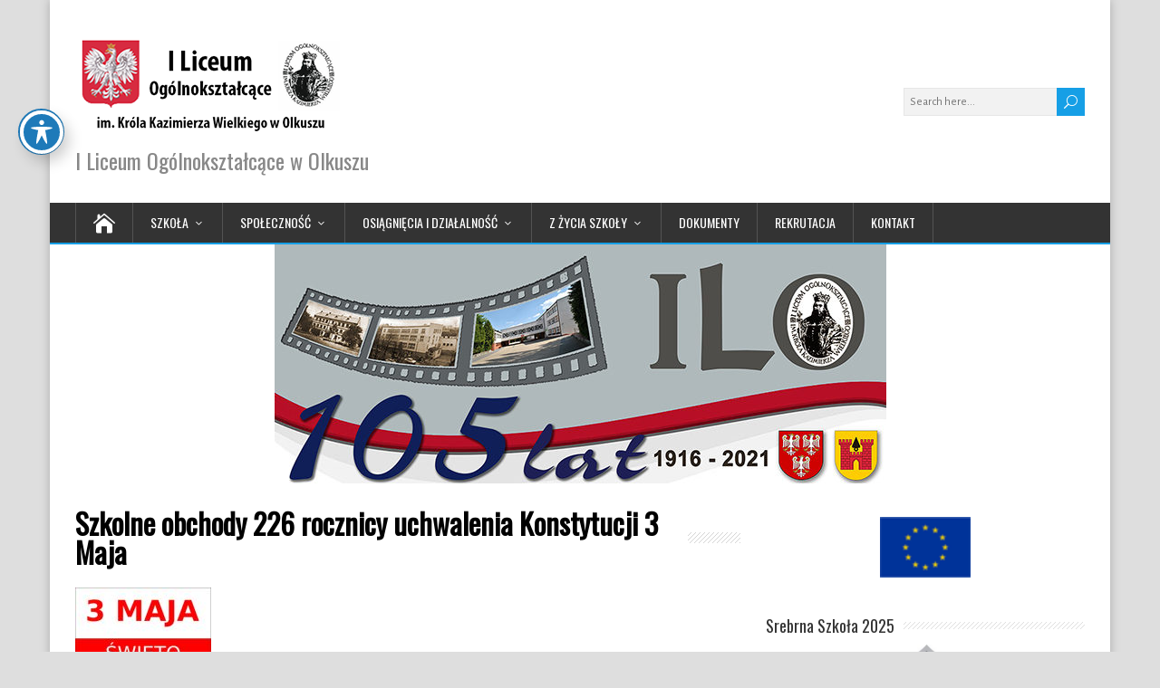

--- FILE ---
content_type: text/html; charset=UTF-8
request_url: http://lo1olkusz.eu/2017/05/03/szkolne-obchody-226-rocznicy-uchwalenia-konstytucji-3-maja/
body_size: 16055
content:
<!DOCTYPE html>
<!--[if IE 7]>
<html class="ie ie7" lang="pl-PL">
<![endif]-->
<!--[if IE 8]>
<html class="ie ie8" lang="pl-PL">
<![endif]-->
<!--[if !(IE 7) | !(IE 8)  ]><!-->
<html lang="pl-PL">
<!--<![endif]-->
<head>
  <meta charset="UTF-8" /> 
  <meta name="viewport" content="width=device-width, initial-scale=1" />  
  <link rel="pingback" href="http://lo1olkusz.eu/xmlrpc.php">  
<title>Szkolne obchody 226 rocznicy uchwalenia Konstytucji 3 Maja &#8211; I Liceum Ogólnokształcące w Olkuszu</title>
<meta name='robots' content='max-image-preview:large' />
<link rel='dns-prefetch' href='//use.fontawesome.com' />
<link rel='dns-prefetch' href='//fonts.googleapis.com' />
<link rel="alternate" type="application/rss+xml" title="I Liceum Ogólnokształcące w Olkuszu &raquo; Kanał z wpisami" href="http://lo1olkusz.eu/feed/" />
<link rel="alternate" type="application/rss+xml" title="I Liceum Ogólnokształcące w Olkuszu &raquo; Kanał z komentarzami" href="http://lo1olkusz.eu/comments/feed/" />
<link rel="alternate" type="application/rss+xml" title="I Liceum Ogólnokształcące w Olkuszu &raquo; Szkolne obchody 226 rocznicy uchwalenia Konstytucji 3 Maja Kanał z komentarzami" href="http://lo1olkusz.eu/2017/05/03/szkolne-obchody-226-rocznicy-uchwalenia-konstytucji-3-maja/feed/" />
<script type="text/javascript">
window._wpemojiSettings = {"baseUrl":"https:\/\/s.w.org\/images\/core\/emoji\/14.0.0\/72x72\/","ext":".png","svgUrl":"https:\/\/s.w.org\/images\/core\/emoji\/14.0.0\/svg\/","svgExt":".svg","source":{"concatemoji":"http:\/\/lo1olkusz.eu\/wp-includes\/js\/wp-emoji-release.min.js?ver=6.1.1"}};
/*! This file is auto-generated */
!function(e,a,t){var n,r,o,i=a.createElement("canvas"),p=i.getContext&&i.getContext("2d");function s(e,t){var a=String.fromCharCode,e=(p.clearRect(0,0,i.width,i.height),p.fillText(a.apply(this,e),0,0),i.toDataURL());return p.clearRect(0,0,i.width,i.height),p.fillText(a.apply(this,t),0,0),e===i.toDataURL()}function c(e){var t=a.createElement("script");t.src=e,t.defer=t.type="text/javascript",a.getElementsByTagName("head")[0].appendChild(t)}for(o=Array("flag","emoji"),t.supports={everything:!0,everythingExceptFlag:!0},r=0;r<o.length;r++)t.supports[o[r]]=function(e){if(p&&p.fillText)switch(p.textBaseline="top",p.font="600 32px Arial",e){case"flag":return s([127987,65039,8205,9895,65039],[127987,65039,8203,9895,65039])?!1:!s([55356,56826,55356,56819],[55356,56826,8203,55356,56819])&&!s([55356,57332,56128,56423,56128,56418,56128,56421,56128,56430,56128,56423,56128,56447],[55356,57332,8203,56128,56423,8203,56128,56418,8203,56128,56421,8203,56128,56430,8203,56128,56423,8203,56128,56447]);case"emoji":return!s([129777,127995,8205,129778,127999],[129777,127995,8203,129778,127999])}return!1}(o[r]),t.supports.everything=t.supports.everything&&t.supports[o[r]],"flag"!==o[r]&&(t.supports.everythingExceptFlag=t.supports.everythingExceptFlag&&t.supports[o[r]]);t.supports.everythingExceptFlag=t.supports.everythingExceptFlag&&!t.supports.flag,t.DOMReady=!1,t.readyCallback=function(){t.DOMReady=!0},t.supports.everything||(n=function(){t.readyCallback()},a.addEventListener?(a.addEventListener("DOMContentLoaded",n,!1),e.addEventListener("load",n,!1)):(e.attachEvent("onload",n),a.attachEvent("onreadystatechange",function(){"complete"===a.readyState&&t.readyCallback()})),(e=t.source||{}).concatemoji?c(e.concatemoji):e.wpemoji&&e.twemoji&&(c(e.twemoji),c(e.wpemoji)))}(window,document,window._wpemojiSettings);
</script>
<style type="text/css">
img.wp-smiley,
img.emoji {
	display: inline !important;
	border: none !important;
	box-shadow: none !important;
	height: 1em !important;
	width: 1em !important;
	margin: 0 0.07em !important;
	vertical-align: -0.1em !important;
	background: none !important;
	padding: 0 !important;
}
</style>
	<link rel='stylesheet' id='fontawesome-5-css' href='http://lo1olkusz.eu/wp-content/plugins/responsive-gallery-with-lightbox/css/all.min.css?ver=6.1.1' type='text/css' media='all' />
<link rel='stylesheet' id='wl-wrgf-swipe-css-css' href='http://lo1olkusz.eu/wp-content/plugins/responsive-gallery-with-lightbox/lightbox/swipebox/swipebox.css?ver=6.1.1' type='text/css' media='all' />
<link rel='stylesheet' id='wrgf-hover-pack-css-css' href='http://lo1olkusz.eu/wp-content/plugins/responsive-gallery-with-lightbox/css/hover-pack.css?ver=6.1.1' type='text/css' media='all' />
<link rel='stylesheet' id='wrgf-img-gallery-css-css' href='http://lo1olkusz.eu/wp-content/plugins/responsive-gallery-with-lightbox/css/img-gallery.css?ver=6.1.1' type='text/css' media='all' />
<link rel='stylesheet' id='wp-block-library-css' href='http://lo1olkusz.eu/wp-includes/css/dist/block-library/style.min.css?ver=6.1.1' type='text/css' media='all' />
<link rel='stylesheet' id='classic-theme-styles-css' href='http://lo1olkusz.eu/wp-includes/css/classic-themes.min.css?ver=1' type='text/css' media='all' />
<style id='global-styles-inline-css' type='text/css'>
body{--wp--preset--color--black: #000000;--wp--preset--color--cyan-bluish-gray: #abb8c3;--wp--preset--color--white: #ffffff;--wp--preset--color--pale-pink: #f78da7;--wp--preset--color--vivid-red: #cf2e2e;--wp--preset--color--luminous-vivid-orange: #ff6900;--wp--preset--color--luminous-vivid-amber: #fcb900;--wp--preset--color--light-green-cyan: #7bdcb5;--wp--preset--color--vivid-green-cyan: #00d084;--wp--preset--color--pale-cyan-blue: #8ed1fc;--wp--preset--color--vivid-cyan-blue: #0693e3;--wp--preset--color--vivid-purple: #9b51e0;--wp--preset--gradient--vivid-cyan-blue-to-vivid-purple: linear-gradient(135deg,rgba(6,147,227,1) 0%,rgb(155,81,224) 100%);--wp--preset--gradient--light-green-cyan-to-vivid-green-cyan: linear-gradient(135deg,rgb(122,220,180) 0%,rgb(0,208,130) 100%);--wp--preset--gradient--luminous-vivid-amber-to-luminous-vivid-orange: linear-gradient(135deg,rgba(252,185,0,1) 0%,rgba(255,105,0,1) 100%);--wp--preset--gradient--luminous-vivid-orange-to-vivid-red: linear-gradient(135deg,rgba(255,105,0,1) 0%,rgb(207,46,46) 100%);--wp--preset--gradient--very-light-gray-to-cyan-bluish-gray: linear-gradient(135deg,rgb(238,238,238) 0%,rgb(169,184,195) 100%);--wp--preset--gradient--cool-to-warm-spectrum: linear-gradient(135deg,rgb(74,234,220) 0%,rgb(151,120,209) 20%,rgb(207,42,186) 40%,rgb(238,44,130) 60%,rgb(251,105,98) 80%,rgb(254,248,76) 100%);--wp--preset--gradient--blush-light-purple: linear-gradient(135deg,rgb(255,206,236) 0%,rgb(152,150,240) 100%);--wp--preset--gradient--blush-bordeaux: linear-gradient(135deg,rgb(254,205,165) 0%,rgb(254,45,45) 50%,rgb(107,0,62) 100%);--wp--preset--gradient--luminous-dusk: linear-gradient(135deg,rgb(255,203,112) 0%,rgb(199,81,192) 50%,rgb(65,88,208) 100%);--wp--preset--gradient--pale-ocean: linear-gradient(135deg,rgb(255,245,203) 0%,rgb(182,227,212) 50%,rgb(51,167,181) 100%);--wp--preset--gradient--electric-grass: linear-gradient(135deg,rgb(202,248,128) 0%,rgb(113,206,126) 100%);--wp--preset--gradient--midnight: linear-gradient(135deg,rgb(2,3,129) 0%,rgb(40,116,252) 100%);--wp--preset--duotone--dark-grayscale: url('#wp-duotone-dark-grayscale');--wp--preset--duotone--grayscale: url('#wp-duotone-grayscale');--wp--preset--duotone--purple-yellow: url('#wp-duotone-purple-yellow');--wp--preset--duotone--blue-red: url('#wp-duotone-blue-red');--wp--preset--duotone--midnight: url('#wp-duotone-midnight');--wp--preset--duotone--magenta-yellow: url('#wp-duotone-magenta-yellow');--wp--preset--duotone--purple-green: url('#wp-duotone-purple-green');--wp--preset--duotone--blue-orange: url('#wp-duotone-blue-orange');--wp--preset--font-size--small: 13px;--wp--preset--font-size--medium: 20px;--wp--preset--font-size--large: 36px;--wp--preset--font-size--x-large: 42px;--wp--preset--spacing--20: 0.44rem;--wp--preset--spacing--30: 0.67rem;--wp--preset--spacing--40: 1rem;--wp--preset--spacing--50: 1.5rem;--wp--preset--spacing--60: 2.25rem;--wp--preset--spacing--70: 3.38rem;--wp--preset--spacing--80: 5.06rem;}:where(.is-layout-flex){gap: 0.5em;}body .is-layout-flow > .alignleft{float: left;margin-inline-start: 0;margin-inline-end: 2em;}body .is-layout-flow > .alignright{float: right;margin-inline-start: 2em;margin-inline-end: 0;}body .is-layout-flow > .aligncenter{margin-left: auto !important;margin-right: auto !important;}body .is-layout-constrained > .alignleft{float: left;margin-inline-start: 0;margin-inline-end: 2em;}body .is-layout-constrained > .alignright{float: right;margin-inline-start: 2em;margin-inline-end: 0;}body .is-layout-constrained > .aligncenter{margin-left: auto !important;margin-right: auto !important;}body .is-layout-constrained > :where(:not(.alignleft):not(.alignright):not(.alignfull)){max-width: var(--wp--style--global--content-size);margin-left: auto !important;margin-right: auto !important;}body .is-layout-constrained > .alignwide{max-width: var(--wp--style--global--wide-size);}body .is-layout-flex{display: flex;}body .is-layout-flex{flex-wrap: wrap;align-items: center;}body .is-layout-flex > *{margin: 0;}:where(.wp-block-columns.is-layout-flex){gap: 2em;}.has-black-color{color: var(--wp--preset--color--black) !important;}.has-cyan-bluish-gray-color{color: var(--wp--preset--color--cyan-bluish-gray) !important;}.has-white-color{color: var(--wp--preset--color--white) !important;}.has-pale-pink-color{color: var(--wp--preset--color--pale-pink) !important;}.has-vivid-red-color{color: var(--wp--preset--color--vivid-red) !important;}.has-luminous-vivid-orange-color{color: var(--wp--preset--color--luminous-vivid-orange) !important;}.has-luminous-vivid-amber-color{color: var(--wp--preset--color--luminous-vivid-amber) !important;}.has-light-green-cyan-color{color: var(--wp--preset--color--light-green-cyan) !important;}.has-vivid-green-cyan-color{color: var(--wp--preset--color--vivid-green-cyan) !important;}.has-pale-cyan-blue-color{color: var(--wp--preset--color--pale-cyan-blue) !important;}.has-vivid-cyan-blue-color{color: var(--wp--preset--color--vivid-cyan-blue) !important;}.has-vivid-purple-color{color: var(--wp--preset--color--vivid-purple) !important;}.has-black-background-color{background-color: var(--wp--preset--color--black) !important;}.has-cyan-bluish-gray-background-color{background-color: var(--wp--preset--color--cyan-bluish-gray) !important;}.has-white-background-color{background-color: var(--wp--preset--color--white) !important;}.has-pale-pink-background-color{background-color: var(--wp--preset--color--pale-pink) !important;}.has-vivid-red-background-color{background-color: var(--wp--preset--color--vivid-red) !important;}.has-luminous-vivid-orange-background-color{background-color: var(--wp--preset--color--luminous-vivid-orange) !important;}.has-luminous-vivid-amber-background-color{background-color: var(--wp--preset--color--luminous-vivid-amber) !important;}.has-light-green-cyan-background-color{background-color: var(--wp--preset--color--light-green-cyan) !important;}.has-vivid-green-cyan-background-color{background-color: var(--wp--preset--color--vivid-green-cyan) !important;}.has-pale-cyan-blue-background-color{background-color: var(--wp--preset--color--pale-cyan-blue) !important;}.has-vivid-cyan-blue-background-color{background-color: var(--wp--preset--color--vivid-cyan-blue) !important;}.has-vivid-purple-background-color{background-color: var(--wp--preset--color--vivid-purple) !important;}.has-black-border-color{border-color: var(--wp--preset--color--black) !important;}.has-cyan-bluish-gray-border-color{border-color: var(--wp--preset--color--cyan-bluish-gray) !important;}.has-white-border-color{border-color: var(--wp--preset--color--white) !important;}.has-pale-pink-border-color{border-color: var(--wp--preset--color--pale-pink) !important;}.has-vivid-red-border-color{border-color: var(--wp--preset--color--vivid-red) !important;}.has-luminous-vivid-orange-border-color{border-color: var(--wp--preset--color--luminous-vivid-orange) !important;}.has-luminous-vivid-amber-border-color{border-color: var(--wp--preset--color--luminous-vivid-amber) !important;}.has-light-green-cyan-border-color{border-color: var(--wp--preset--color--light-green-cyan) !important;}.has-vivid-green-cyan-border-color{border-color: var(--wp--preset--color--vivid-green-cyan) !important;}.has-pale-cyan-blue-border-color{border-color: var(--wp--preset--color--pale-cyan-blue) !important;}.has-vivid-cyan-blue-border-color{border-color: var(--wp--preset--color--vivid-cyan-blue) !important;}.has-vivid-purple-border-color{border-color: var(--wp--preset--color--vivid-purple) !important;}.has-vivid-cyan-blue-to-vivid-purple-gradient-background{background: var(--wp--preset--gradient--vivid-cyan-blue-to-vivid-purple) !important;}.has-light-green-cyan-to-vivid-green-cyan-gradient-background{background: var(--wp--preset--gradient--light-green-cyan-to-vivid-green-cyan) !important;}.has-luminous-vivid-amber-to-luminous-vivid-orange-gradient-background{background: var(--wp--preset--gradient--luminous-vivid-amber-to-luminous-vivid-orange) !important;}.has-luminous-vivid-orange-to-vivid-red-gradient-background{background: var(--wp--preset--gradient--luminous-vivid-orange-to-vivid-red) !important;}.has-very-light-gray-to-cyan-bluish-gray-gradient-background{background: var(--wp--preset--gradient--very-light-gray-to-cyan-bluish-gray) !important;}.has-cool-to-warm-spectrum-gradient-background{background: var(--wp--preset--gradient--cool-to-warm-spectrum) !important;}.has-blush-light-purple-gradient-background{background: var(--wp--preset--gradient--blush-light-purple) !important;}.has-blush-bordeaux-gradient-background{background: var(--wp--preset--gradient--blush-bordeaux) !important;}.has-luminous-dusk-gradient-background{background: var(--wp--preset--gradient--luminous-dusk) !important;}.has-pale-ocean-gradient-background{background: var(--wp--preset--gradient--pale-ocean) !important;}.has-electric-grass-gradient-background{background: var(--wp--preset--gradient--electric-grass) !important;}.has-midnight-gradient-background{background: var(--wp--preset--gradient--midnight) !important;}.has-small-font-size{font-size: var(--wp--preset--font-size--small) !important;}.has-medium-font-size{font-size: var(--wp--preset--font-size--medium) !important;}.has-large-font-size{font-size: var(--wp--preset--font-size--large) !important;}.has-x-large-font-size{font-size: var(--wp--preset--font-size--x-large) !important;}
.wp-block-navigation a:where(:not(.wp-element-button)){color: inherit;}
:where(.wp-block-columns.is-layout-flex){gap: 2em;}
.wp-block-pullquote{font-size: 1.5em;line-height: 1.6;}
</style>
<link rel='stylesheet' id='acwp-main-css-css' href='http://lo1olkusz.eu/wp-content/plugins/accessible-poetry/assets/css/main.css?ver=6.1.1' type='text/css' media='all' />
<link rel='stylesheet' id='acwp-mdi-css' href='https://fonts.googleapis.com/icon?family=Material+Icons&#038;ver=6.1.1' type='text/css' media='all' />
<link rel='stylesheet' id='ngg_trigger_buttons-css' href='http://lo1olkusz.eu/wp-content/plugins/nextgen-gallery/products/photocrati_nextgen/modules/nextgen_gallery_display/static/trigger_buttons.css?ver=3.30' type='text/css' media='all' />
<link rel='stylesheet' id='simplelightbox-0-css' href='http://lo1olkusz.eu/wp-content/plugins/nextgen-gallery/products/photocrati_nextgen/modules/lightbox/static/simplelightbox/simple-lightbox.css?ver=3.30' type='text/css' media='all' />
<link rel='stylesheet' id='fontawesome_v4_shim_style-css' href='https://use.fontawesome.com/releases/v5.3.1/css/v4-shims.css?ver=6.1.1' type='text/css' media='all' />
<link rel='stylesheet' id='fontawesome-css' href='https://use.fontawesome.com/releases/v5.3.1/css/all.css?ver=6.1.1' type='text/css' media='all' />
<link rel='stylesheet' id='nextgen_basic_thumbnails_style-css' href='http://lo1olkusz.eu/wp-content/plugins/nextgen-gallery/products/photocrati_nextgen/modules/nextgen_basic_gallery/static/thumbnails/nextgen_basic_thumbnails.css?ver=3.30' type='text/css' media='all' />
<link rel='stylesheet' id='nextgen_pagination_style-css' href='http://lo1olkusz.eu/wp-content/plugins/nextgen-gallery/products/photocrati_nextgen/modules/nextgen_pagination/static/style.css?ver=3.30' type='text/css' media='all' />
<link rel='stylesheet' id='happenstance-google-font1-css' href='//fonts.googleapis.com/css?family=Alegreya+Sans&#038;subset=latin-ext&#038;ver=6.1.1' type='text/css' media='all' />
<link rel='stylesheet' id='happenstance-style-css' href='http://lo1olkusz.eu/wp-content/themes/happenstance/style.css?ver=6.1.1' type='text/css' media='all' />
<style id='happenstance-style-inline-css' type='text/css'>
html #wrapper .header-image .header-image-text .header-image-headline { color: #dd9933; }
body .grid-entry, body #main-content .js-masonry .sticky { width: 50%; }
#wrapper #main-content .post-entry .attachment-post-thumbnail, #wrapper #main-content .post-entry .attachment-thumbnail { margin-bottom: 17px; } #wrapper #main-content .post-entry .post-entry-content { margin-bottom: -4px; }
#wrapper .post-entry .attachment-post-thumbnail, #wrapper .post-entry .attachment-thumbnail, #wrapper .grid-entry .attachment-post-thumbnail, #wrapper .grid-entry .attachment-thumbnail, #wrapper .tribe-events-list .attachment-post-thumbnail { -webkit-transition: all 1s ease; -moz-transition: all 1s ease; -o-transition: all 1s ease; -ms-transition: all 1s ease; transition: all 1s ease; } #wrapper .post-entry .attachment-post-thumbnail:hover, #wrapper .post-entry .attachment-thumbnail:hover, #wrapper .grid-entry .attachment-post-thumbnail:hover, #wrapper .grid-entry .attachment-thumbnail:hover, #wrapper .tribe-events-list .attachment-post-thumbnail:hover { -webkit-box-shadow: 0 0 5px #333333; -moz-box-shadow: 0 0 5px #333333; box-shadow: 0 0 5px #333333; }
html body, #wrapper blockquote, #wrapper q, #wrapper #container #comments .comment, #wrapper #container #comments .comment time, #wrapper #container #commentform .form-allowed-tags, #wrapper #container #commentform p, #wrapper input, #wrapper textarea, #wrapper button, #wrapper select, #wrapper #content .breadcrumb-navigation, #wrapper #main-content .post-meta, html #wrapper .tribe-events-schedule h3, html #wrapper .tribe-events-schedule span, #wrapper #tribe-events-content .tribe-events-calendar .tribe-events-month-event-title { font-family: Alegreya Sans, Arial, Helvetica, sans-serif; }
body p, body ul, body ol, body li, body dl, body address, body table, body .header-contact, body .header-image .header-image-text, body #content .breadcrumb-navigation, body #main-content .post-meta, body #main-content .post-info, body .grid-entry .grid-category, body .grid-entry .grid-tags, body .wrapper-related-posts .flexslider .slides li a, body .footer-signature, body .tribe-events-list-event-description .tribe-events-read-more, body .tribe-events-list-widget-events h4 { font-size: 16px; }
#wrapper #header .site-title { font-size: 42px; }
#wrapper #header .site-description { font-size: 24px; }
#wrapper h1, html #wrapper #container .tribe-events-single-event-title, html #wrapper #container .tribe-events-page-title { font-size: 32px; }
#wrapper h2, #wrapper #comments .entry-headline { font-size: 28px; }
#wrapper h3 { font-size: 23px; }
#wrapper h4 { font-size: 19px; }
#wrapper h5 { font-size: 16px; }
#wrapper #main-content .post-entry .post-entry-headline, #wrapper #main-content .grid-entry .grid-entry-headline, html #wrapper #main-content .tribe-events-list-event-title { font-size: 22px; }
#wrapper #container #sidebar .sidebar-widget .sidebar-headline { font-size: 18px; }
#wrapper #wrapper-footer #footer .footer-widget .footer-headline { font-size: 18px; }
#wrapper #header .secondary-menu-box ul li, #wrapper #header .secondary-menu-box ul li a, #wrapper #ticker-wrapper ul li, #wrapper #ticker-wrapper ul li a { font-size: 14px; }
#wrapper #content .blog-widget .blog-headline { font-size: 26px; }
</style>
<link rel='stylesheet' id='happenstance-elegantfont-css' href='http://lo1olkusz.eu/wp-content/themes/happenstance/css/elegantfont.css?ver=6.1.1' type='text/css' media='all' />
<link rel='stylesheet' id='happenstance-google-font-default-css' href='//fonts.googleapis.com/css?family=Oswald&#038;subset=latin%2Clatin-ext&#038;ver=6.1.1' type='text/css' media='all' />
<script type='text/javascript' src='http://lo1olkusz.eu/wp-includes/js/jquery/jquery.min.js?ver=3.6.1' id='jquery-core-js'></script>
<script type='text/javascript' src='http://lo1olkusz.eu/wp-includes/js/jquery/jquery-migrate.min.js?ver=3.3.2' id='jquery-migrate-js'></script>
<script type='text/javascript' src='http://lo1olkusz.eu/wp-content/plugins/responsive-gallery-with-lightbox/js/hover-pack.js?ver=6.1.1' id='wrgf-hover-pack-js-js'></script>
<script type='text/javascript' src='http://lo1olkusz.eu/wp-content/plugins/responsive-gallery-with-lightbox/lightbox/swipebox/jquery.swipebox.js?ver=6.1.1' id='wl-wrgf-swipe-js-js'></script>
<script type='text/javascript' src='http://lo1olkusz.eu/wp-content/plugins/responsive-gallery-with-lightbox/js/masonry.pkgd.min.js?ver=6.1.1' id='wrgf_masonry-js'></script>
<script type='text/javascript' src='http://lo1olkusz.eu/wp-content/plugins/responsive-gallery-with-lightbox/js/imagesloaded.pkgd.min.js?ver=6.1.1' id='wrgf_imagesloaded-js'></script>
<script type='text/javascript' id='photocrati_ajax-js-extra'>
/* <![CDATA[ */
var photocrati_ajax = {"url":"http:\/\/lo1olkusz.eu\/index.php?photocrati_ajax=1","wp_home_url":"http:\/\/lo1olkusz.eu","wp_site_url":"http:\/\/lo1olkusz.eu","wp_root_url":"http:\/\/lo1olkusz.eu","wp_plugins_url":"http:\/\/lo1olkusz.eu\/wp-content\/plugins","wp_content_url":"http:\/\/lo1olkusz.eu\/wp-content","wp_includes_url":"http:\/\/lo1olkusz.eu\/wp-includes\/","ngg_param_slug":"nggallery"};
/* ]]> */
</script>
<script type='text/javascript' src='http://lo1olkusz.eu/wp-content/plugins/nextgen-gallery/products/photocrati_nextgen/modules/ajax/static/ajax.min.js?ver=3.30' id='photocrati_ajax-js'></script>
<script type='text/javascript' src='http://lo1olkusz.eu/wp-content/plugins/nextgen-gallery/products/photocrati_nextgen/modules/nextgen_basic_gallery/static/thumbnails/nextgen_basic_thumbnails.js?ver=3.30' id='photocrati-nextgen_basic_thumbnails-js'></script>
<script type='text/javascript' src='https://use.fontawesome.com/releases/v5.3.1/js/v4-shims.js?ver=5.3.1' id='fontawesome_v4_shim-js'></script>
<script type='text/javascript' defer integrity="sha384-kW+oWsYx3YpxvjtZjFXqazFpA7UP/MbiY4jvs+RWZo2+N94PFZ36T6TFkc9O3qoB" crossorigin="anonymous" data-auto-replace-svg="false" data-keep-original-source="false" data-search-pseudo-elements src='https://use.fontawesome.com/releases/v5.3.1/js/all.js?ver=5.3.1' id='fontawesome-js'></script>
<script type='text/javascript' src='http://lo1olkusz.eu/wp-content/plugins/nextgen-gallery/products/photocrati_nextgen/modules/nextgen_basic_gallery/static/thumbnails/ajax_pagination.js?ver=3.30' id='nextgen-basic-thumbnails-ajax-pagination-js'></script>
<!--[if lt IE 9]>
<script type='text/javascript' src='http://lo1olkusz.eu/wp-content/themes/happenstance/js/html5.js?ver=3.7.3' id='happenstance-html5-ie-js'></script>
<![endif]-->
<link rel="https://api.w.org/" href="http://lo1olkusz.eu/wp-json/" /><link rel="alternate" type="application/json" href="http://lo1olkusz.eu/wp-json/wp/v2/posts/6607" /><link rel="EditURI" type="application/rsd+xml" title="RSD" href="http://lo1olkusz.eu/xmlrpc.php?rsd" />
<link rel="wlwmanifest" type="application/wlwmanifest+xml" href="http://lo1olkusz.eu/wp-includes/wlwmanifest.xml" />
<meta name="generator" content="WordPress 6.1.1" />
<link rel="canonical" href="http://lo1olkusz.eu/2017/05/03/szkolne-obchody-226-rocznicy-uchwalenia-konstytucji-3-maja/" />
<link rel='shortlink' href='http://lo1olkusz.eu/?p=6607' />
<link rel="alternate" type="application/json+oembed" href="http://lo1olkusz.eu/wp-json/oembed/1.0/embed?url=http%3A%2F%2Flo1olkusz.eu%2F2017%2F05%2F03%2Fszkolne-obchody-226-rocznicy-uchwalenia-konstytucji-3-maja%2F" />
<link rel="alternate" type="text/xml+oembed" href="http://lo1olkusz.eu/wp-json/oembed/1.0/embed?url=http%3A%2F%2Flo1olkusz.eu%2F2017%2F05%2F03%2Fszkolne-obchody-226-rocznicy-uchwalenia-konstytucji-3-maja%2F&#038;format=xml" />
<!--[if IE]>
<style type="text/css" media="screen">
#container-shadow, .attachment-post-thumbnail, .attachment-thumbnail {
        behavior: url("http://lo1olkusz.eu/wp-content/themes/happenstance/css/pie/PIE.php");
        zoom: 1;
}
</style>
<![endif]-->
<link rel="icon" href="http://lo1olkusz.eu/wp-content/uploads/2022/02/cropped-ILO-32x32.png" sizes="32x32" />
<link rel="icon" href="http://lo1olkusz.eu/wp-content/uploads/2022/02/cropped-ILO-192x192.png" sizes="192x192" />
<link rel="apple-touch-icon" href="http://lo1olkusz.eu/wp-content/uploads/2022/02/cropped-ILO-180x180.png" />
<meta name="msapplication-TileImage" content="http://lo1olkusz.eu/wp-content/uploads/2022/02/cropped-ILO-270x270.png" />
  
</head> 
<body class="post-template-default single single-post postid-6607 single-format-standard wp-custom-logo acwp-readable-arial" id="wrapper">

   
<div id="container">
<div id="container-shadow">
  <header id="header">
   
    <div class="header-content-wrapper">
    <div class="header-content">
      <a href="http://lo1olkusz.eu/"><img class="header-logo" src="http://lo1olkusz.eu/wp-content/uploads/2021/02/cropped-logo_nowe-1.png" alt="I Liceum Ogólnokształcące w Olkuszu" /></a>
      <p class="site-description">I Liceum Ogólnokształcące w Olkuszu</p>
<form id="searchform" method="get" action="http://lo1olkusz.eu/">
  <div class="searchform-wrapper"><input type="text" value="" name="s" id="s" placeholder="Search here..." />
  <input type="submit" class="send icon_search" name="searchsubmit" value="&#x55;" /></div>
</form>    </div>
    </div>
  <div class="menu-box-container">
    <div class="menu-box-wrapper">
    <div class="menu-box">
      <a class="link-home" href="http://lo1olkusz.eu/"><i class="icon_house" aria-hidden="true"></i></a>
<div class="menu-gorne-menu-container"><ul id="nav" class="menu"><li id="menu-item-30345" class="menu-item menu-item-type-post_type menu-item-object-page menu-item-has-children menu-item-30345"><a href="http://lo1olkusz.eu/szkola/">Szkoła</a>
<ul class="sub-menu">
	<li id="menu-item-22130" class="menu-item menu-item-type-post_type menu-item-object-page first-menu-item menu-item-22130"><a href="http://lo1olkusz.eu/o-szkole-i-jej-historii/">O szkole i jej historii</a></li>
	<li id="menu-item-236" class="menu-item menu-item-type-post_type menu-item-object-page menu-item-236"><a href="http://lo1olkusz.eu/plan-lekcji-rozklad-dzwonkow/">Plan lekcji, zastępstwa, dzwonki</a></li>
	<li id="menu-item-373" class="menu-item menu-item-type-post_type menu-item-object-page menu-item-373"><a href="http://lo1olkusz.eu/kalendarz-roku-szkolnego/">Kalendarz roku szkolnego</a></li>
	<li id="menu-item-22144" class="menu-item menu-item-type-post_type menu-item-object-page menu-item-22144"><a href="http://lo1olkusz.eu/uzyteczne-linki/">Użyteczne linki</a></li>
	<li id="menu-item-408" class="menu-item menu-item-type-post_type menu-item-object-page menu-item-408"><a href="http://lo1olkusz.eu/jeden-procent/">Jeden procent</a></li>
	<li id="menu-item-416" class="menu-item menu-item-type-post_type menu-item-object-page last-menu-item menu-item-416"><a href="http://lo1olkusz.eu/oferta-ubezpieczenia/">Oferta ubezpieczenia</a></li>
</ul>
</li>
<li id="menu-item-30351" class="menu-item menu-item-type-post_type menu-item-object-page menu-item-has-children menu-item-30351"><a href="http://lo1olkusz.eu/spolecznosc/">Społeczność</a>
<ul class="sub-menu">
	<li id="menu-item-14295" class="menu-item menu-item-type-post_type menu-item-object-page first-menu-item menu-item-14295"><a href="http://lo1olkusz.eu/dyrekcja/">Dyrekcja</a></li>
	<li id="menu-item-14302" class="menu-item menu-item-type-post_type menu-item-object-page menu-item-14302"><a href="http://lo1olkusz.eu/rada-pedagogiczna/">Rada Pedagogiczna</a></li>
	<li id="menu-item-29335" class="menu-item menu-item-type-post_type menu-item-object-page menu-item-29335"><a href="http://lo1olkusz.eu/specjalisci/">Specjaliści</a></li>
	<li id="menu-item-14307" class="menu-item menu-item-type-post_type menu-item-object-page menu-item-14307"><a href="http://lo1olkusz.eu/rada-rodzicow/">Rada Rodziców</a></li>
	<li id="menu-item-594" class="menu-item menu-item-type-post_type menu-item-object-page menu-item-594"><a href="http://lo1olkusz.eu/samorzad-uczniowski/">SKŁAD PREZYDIUM SU 2024/2025</a></li>
	<li id="menu-item-1115" class="menu-item menu-item-type-post_type menu-item-object-page menu-item-1115"><a href="http://lo1olkusz.eu/biblioteka-i-czytelnia/">Biblioteka i czytelnia</a></li>
	<li id="menu-item-14316" class="menu-item menu-item-type-post_type menu-item-object-page menu-item-14316"><a href="http://lo1olkusz.eu/administracja/">Administracja</a></li>
	<li id="menu-item-6024" class="menu-item menu-item-type-post_type menu-item-object-page menu-item-6024"><a href="http://lo1olkusz.eu/nasi-absolwenci/">Nasi Absolwenci</a></li>
	<li id="menu-item-3502" class="menu-item menu-item-type-post_type menu-item-object-page menu-item-3502"><a href="http://lo1olkusz.eu/stowarzyszenie-zlota-arka/">Stowarzyszenie „Złota Arka”</a></li>
	<li id="menu-item-19849" class="menu-item menu-item-type-taxonomy menu-item-object-category last-menu-item menu-item-19849"><a href="http://lo1olkusz.eu/category/aktualnosci/z-zalem-zawiadamiamy/">Z żalem zawiadamiamy</a></li>
</ul>
</li>
<li id="menu-item-30350" class="menu-item menu-item-type-post_type menu-item-object-page menu-item-has-children menu-item-30350"><a href="http://lo1olkusz.eu/osiagniecia-i-dzialalnosc/">Osiągnięcia i działalność</a>
<ul class="sub-menu">
	<li id="menu-item-442" class="menu-item menu-item-type-post_type menu-item-object-page first-menu-item menu-item-442"><a href="http://lo1olkusz.eu/odznaczenia/">Rankingi i odznaczenia</a></li>
	<li id="menu-item-464" class="menu-item menu-item-type-post_type menu-item-object-page menu-item-464"><a href="http://lo1olkusz.eu/edukacyjna-wartosc-dodana/">Edukacyjna Wartość Dodana</a></li>
	<li id="menu-item-4117" class="menu-item menu-item-type-taxonomy menu-item-object-category menu-item-4117"><a href="http://lo1olkusz.eu/category/stypendia/">Stypendia, nagrody</a></li>
	<li id="menu-item-3828" class="menu-item menu-item-type-taxonomy menu-item-object-category menu-item-has-children menu-item-3828"><a href="http://lo1olkusz.eu/category/osiagniecia/olimpiady/">Olimpiady</a>
	<ul class="sub-menu">
		<li id="menu-item-29129" class="menu-item menu-item-type-taxonomy menu-item-object-category first-menu-item menu-item-29129"><a href="http://lo1olkusz.eu/category/osiagniecia/olimpiady/olimpiady-przedmiotow-humanistycznych/">Przedmioty humanistyczne</a></li>
		<li id="menu-item-29131" class="menu-item menu-item-type-taxonomy menu-item-object-category menu-item-29131"><a href="http://lo1olkusz.eu/category/osiagniecia/olimpiady/olimpiady-przedmiotow-scislych/">Przedmioty ścisłe</a></li>
		<li id="menu-item-29128" class="menu-item menu-item-type-taxonomy menu-item-object-category menu-item-29128"><a href="http://lo1olkusz.eu/category/osiagniecia/olimpiady/olimpiady-jezykowe/">Olimpiady językowe</a></li>
		<li id="menu-item-29130" class="menu-item menu-item-type-taxonomy menu-item-object-category menu-item-29130"><a href="http://lo1olkusz.eu/category/osiagniecia/olimpiady/olimpiady-przedmiotow-przyrodniczych/">Przedmioty przyrodnicze</a></li>
		<li id="menu-item-29127" class="menu-item menu-item-type-taxonomy menu-item-object-category last-menu-item menu-item-29127"><a href="http://lo1olkusz.eu/category/osiagniecia/olimpiady/olimpiady-interdyscyplinarne/">Olimpiady interdyscyplinarne</a></li>
	</ul>
</li>
	<li id="menu-item-4181" class="menu-item menu-item-type-taxonomy menu-item-object-category menu-item-has-children menu-item-4181"><a href="http://lo1olkusz.eu/category/osiagniecia/konkursy/">Konkursy</a>
	<ul class="sub-menu">
		<li id="menu-item-29207" class="menu-item menu-item-type-taxonomy menu-item-object-category first-menu-item menu-item-29207"><a href="http://lo1olkusz.eu/category/osiagniecia/konkursy/konkursy-przedmioty-humanistyczne-konkursy-przedmiotowe/">Przedmioty humanistycze</a></li>
		<li id="menu-item-25988" class="menu-item menu-item-type-taxonomy menu-item-object-category menu-item-25988"><a href="http://lo1olkusz.eu/category/osiagniecia/konkursy/konkursy-przedmioty-scisle/">Przedmioty ścisłe</a></li>
		<li id="menu-item-29206" class="menu-item menu-item-type-taxonomy menu-item-object-category menu-item-29206"><a href="http://lo1olkusz.eu/category/osiagniecia/konkursy/konkursy-jezykowe/">Językowe</a></li>
		<li id="menu-item-4182" class="menu-item menu-item-type-taxonomy menu-item-object-category menu-item-4182"><a href="http://lo1olkusz.eu/category/osiagniecia/konkursy/konkursy-przedmioty-przyrodnicze/">Przedmioty przyrodnicze</a></li>
		<li id="menu-item-29211" class="menu-item menu-item-type-taxonomy menu-item-object-category menu-item-29211"><a href="http://lo1olkusz.eu/category/osiagniecia/konkursy/sportowe/">Zawody i turnieje sportowe</a></li>
		<li id="menu-item-29210" class="menu-item menu-item-type-taxonomy menu-item-object-category last-menu-item menu-item-29210"><a href="http://lo1olkusz.eu/category/osiagniecia/konkursy/pozostale-konkursy/">Pozostałe konkursy</a></li>
	</ul>
</li>
	<li id="menu-item-4786" class="menu-item menu-item-type-taxonomy menu-item-object-category menu-item-has-children menu-item-4786"><a href="http://lo1olkusz.eu/category/osiagniecia/organizowane-konkursy/">Organizowane konkursy</a>
	<ul class="sub-menu">
		<li id="menu-item-29218" class="menu-item menu-item-type-taxonomy menu-item-object-category first-menu-item menu-item-29218"><a href="http://lo1olkusz.eu/category/osiagniecia/organizowane-konkursy/powiatowy-konkurs-muzyczno-recytatorski/">Powiatowy Konkurs Muzyczno-Recytatorski</a></li>
		<li id="menu-item-29217" class="menu-item menu-item-type-taxonomy menu-item-object-category menu-item-29217"><a href="http://lo1olkusz.eu/category/osiagniecia/organizowane-konkursy/powiatowy-konkurs-historyczno-literacki/">Powiatowy Konkurs Historyczno-Literacki</a></li>
		<li id="menu-item-24622" class="menu-item menu-item-type-taxonomy menu-item-object-category menu-item-24622"><a href="http://lo1olkusz.eu/category/osiagniecia/organizowane-konkursy/powiatowy-konkurs-matematyczny/">Powiatowy Konkurs Matematyczny</a></li>
		<li id="menu-item-29219" class="menu-item menu-item-type-taxonomy menu-item-object-category menu-item-29219"><a href="http://lo1olkusz.eu/category/osiagniecia/organizowane-konkursy/konkurs-mam-talent/">Międzyszkolny Charytatywny Konkurs „Mam Talent”</a></li>
		<li id="menu-item-29216" class="menu-item menu-item-type-taxonomy menu-item-object-category menu-item-29216"><a href="http://lo1olkusz.eu/category/osiagniecia/organizowane-konkursy/omnibus/">Omnibus</a></li>
		<li id="menu-item-29215" class="menu-item menu-item-type-taxonomy menu-item-object-category last-menu-item menu-item-29215"><a href="http://lo1olkusz.eu/category/osiagniecia/organizowane-konkursy/konkurs-wiedzy-o-szkole-i-jej-patronie/">Konkurs Wiedzy o Szkole i Jej Patronie</a></li>
	</ul>
</li>
	<li id="menu-item-28506" class="menu-item menu-item-type-taxonomy menu-item-object-category menu-item-28506"><a href="http://lo1olkusz.eu/category/profilaktyka/">Profilaktyka</a></li>
	<li id="menu-item-29267" class="menu-item menu-item-type-taxonomy menu-item-object-category last-menu-item menu-item-29267"><a href="http://lo1olkusz.eu/category/wolontariat/">Wolontariat</a></li>
</ul>
</li>
<li id="menu-item-30255" class="menu-item menu-item-type-post_type menu-item-object-page menu-item-has-children menu-item-30255"><a href="http://lo1olkusz.eu/z-zycia-szkoly/">Z życia Szkoły</a>
<ul class="sub-menu">
	<li id="menu-item-992" class="menu-item menu-item-type-taxonomy menu-item-object-category menu-item-has-children first-menu-item menu-item-992"><a href="http://lo1olkusz.eu/category/jubileusze/">Jubileusze</a>
	<ul class="sub-menu">
		<li id="menu-item-21461" class="menu-item menu-item-type-post_type menu-item-object-page first-menu-item menu-item-21461"><a href="http://lo1olkusz.eu/jubileusz-105-lecia/">105 lat (2021)</a></li>
		<li id="menu-item-20661" class="menu-item menu-item-type-post_type menu-item-object-page menu-item-20661"><a href="http://lo1olkusz.eu/jubileusz-100-lecia/">100 lat (2016)</a></li>
		<li id="menu-item-993" class="menu-item menu-item-type-post_type menu-item-object-page last-menu-item menu-item-993"><a href="http://lo1olkusz.eu/jubileusz-95-lecia/">95 lat (2011)</a></li>
	</ul>
</li>
	<li id="menu-item-30256" class="menu-item menu-item-type-taxonomy menu-item-object-category current-post-ancestor current-menu-parent current-post-parent menu-item-30256"><a href="http://lo1olkusz.eu/category/aktualnosci/swieta-uroczystosci-i-imprezy/">Święta, uroczystości i imprezy</a></li>
	<li id="menu-item-22221" class="menu-item menu-item-type-post_type menu-item-object-page menu-item-22221"><a href="http://lo1olkusz.eu/wymiana-mlodziezy/">Wymiana młodzieży</a></li>
	<li id="menu-item-7106" class="menu-item menu-item-type-taxonomy menu-item-object-category menu-item-has-children menu-item-7106"><a href="http://lo1olkusz.eu/category/wycieczki/">Wycieczki</a>
	<ul class="sub-menu">
		<li id="menu-item-26619" class="menu-item menu-item-type-taxonomy menu-item-object-category first-menu-item menu-item-26619"><a href="http://lo1olkusz.eu/category/wycieczki/wycieczki-krajowe/">Wycieczki krajowe</a></li>
		<li id="menu-item-26620" class="menu-item menu-item-type-taxonomy menu-item-object-category last-menu-item menu-item-26620"><a href="http://lo1olkusz.eu/category/wycieczki/wycieczki-zagraniczne/">Wycieczki zagraniczne</a></li>
	</ul>
</li>
	<li id="menu-item-15045" class="menu-item menu-item-type-post_type menu-item-object-page menu-item-15045"><a href="http://lo1olkusz.eu/chmura-edukacyjna/">Małopolska Chmura Edukacyjna</a></li>
	<li id="menu-item-22201" class="menu-item menu-item-type-post_type menu-item-object-page menu-item-22201"><a href="http://lo1olkusz.eu/wspolpraca-z-uczelniami/">Współpraca z uczelniami</a></li>
	<li id="menu-item-29268" class="menu-item menu-item-type-taxonomy menu-item-object-category menu-item-29268"><a href="http://lo1olkusz.eu/category/wspolpraca-z-instytucjami/">Współpraca z instytucjami</a></li>
	<li id="menu-item-29380" class="menu-item menu-item-type-taxonomy menu-item-object-category menu-item-29380"><a href="http://lo1olkusz.eu/category/spotkania-z/">Spotkania z &#8230;</a></li>
	<li id="menu-item-29307" class="menu-item menu-item-type-post_type menu-item-object-page menu-item-29307"><a href="http://lo1olkusz.eu/projekty-edukacyjne/">Projekty edukacyjne</a></li>
	<li id="menu-item-29070" class="menu-item menu-item-type-post_type menu-item-object-page last-menu-item menu-item-29070"><a href="http://lo1olkusz.eu/video/">Galeria VIDEO</a></li>
</ul>
</li>
<li id="menu-item-22149" class="menu-item menu-item-type-post_type menu-item-object-page menu-item-22149"><a href="http://lo1olkusz.eu/dokumenty/">Dokumenty</a></li>
<li id="menu-item-3594" class="menu-item menu-item-type-post_type menu-item-object-page menu-item-3594"><a href="http://lo1olkusz.eu/rekrutacjaa/">Rekrutacja</a></li>
<li id="menu-item-22137" class="menu-item menu-item-type-post_type menu-item-object-page menu-item-22137"><a href="http://lo1olkusz.eu/kontakt/">Kontakt</a></li>
</ul></div>    </div>
    </div>
  </div>
    
  <div class="header-image">
    <img class="header-img" src="http://lo1olkusz.eu/wp-content/uploads/2020/12/cropped-BANER-ILO-W-OLKUSZU-wersja-1-3-1.jpg" alt="I Liceum Ogólnokształcące w Olkuszu" />
  </div>
  </header> <!-- end of header -->

  <div id="wrapper-content">
  <div id="main-content">
  <div id="content" class="hentry">    <div class="content-headline">   
      <h1 class="entry-headline title single-title entry-title"><span class="entry-headline-text">Szkolne obchody 226 rocznicy uchwalenia Konstytucji 3 Maja</span></h1>
    </div>
<img width="150" height="113" src="http://lo1olkusz.eu/wp-content/uploads/2018/05/konst3maja_150.jpg" class="attachment-post-thumbnail size-post-thumbnail wp-post-image" alt="" decoding="async" />    <div class="entry-content">
<p><strong>27 kwietnia 2017</strong> roku uczniowie klasy <strong>IIB</strong> wraz z nauczycielką historii Angeliką Kubańska oraz nauczycielem informatyki mgr Arturem Trepką przygotowali szkolne obchody <strong>Święta uchwalenia Konstytucji 3 Maja</strong>. Z tej okazji w naszym liceum został zorganizowany dla młodzieży quiz wiedzy pt. „<strong>Polski parlamentaryzm w świetle Konstytucji 3 Maja</strong>”.</p>
<p><strong>I miejsce</strong> zajęły uczennice klasy <strong>IB</strong>: <strong>Agata Gąsior</strong> i <strong>Karolina Pałka</strong>, wygrywając nagrody książkowe. Wszyscy uczestnicy konkursu zostali nagrodzeni najpopularniejszą nagrodą przyznawaną w naszej szkole &#8211; „Dniem Niepytania”.<br />
Dziękujemy młodzieży za zaangażowanie i gratulujemy wiedzy.</p>
<!-- default-view.php -->
<div
	class="ngg-galleryoverview default-view "
	id="ngg-gallery-89428d209076d0b1eb5463e6b3e1336e-1">

		<!-- Thumbnails -->
				<div id="ngg-image-0" class="ngg-gallery-thumbnail-box " >
				        <div class="ngg-gallery-thumbnail">
            <a href="http://lo1olkusz.eu/wp-content/gallery/20170503_konstytucja-3-maja/2-9.jpg"
               title=""
               data-src="http://lo1olkusz.eu/wp-content/gallery/20170503_konstytucja-3-maja/2-9.jpg"
               data-thumbnail="http://lo1olkusz.eu/wp-content/gallery/20170503_konstytucja-3-maja/thumbs/thumbs_2-9.jpg"
               data-image-id="5578"
               data-title="2-9"
               data-description=""
               data-image-slug="2-9-11"
               class="ngg-simplelightbox" rel="89428d209076d0b1eb5463e6b3e1336e">
                <img
                    title="2-9"
                    alt="2-9"
                    src="http://lo1olkusz.eu/wp-content/gallery/20170503_konstytucja-3-maja/thumbs/thumbs_2-9.jpg"
                    width="240"
                    height="160"
                    style="max-width:100%;"
                />
            </a>
        </div>
							</div> 
			
				<div id="ngg-image-1" class="ngg-gallery-thumbnail-box " >
				        <div class="ngg-gallery-thumbnail">
            <a href="http://lo1olkusz.eu/wp-content/gallery/20170503_konstytucja-3-maja/3-8.jpg"
               title=""
               data-src="http://lo1olkusz.eu/wp-content/gallery/20170503_konstytucja-3-maja/3-8.jpg"
               data-thumbnail="http://lo1olkusz.eu/wp-content/gallery/20170503_konstytucja-3-maja/thumbs/thumbs_3-8.jpg"
               data-image-id="5579"
               data-title="3-8"
               data-description=""
               data-image-slug="3-8-10"
               class="ngg-simplelightbox" rel="89428d209076d0b1eb5463e6b3e1336e">
                <img
                    title="3-8"
                    alt="3-8"
                    src="http://lo1olkusz.eu/wp-content/gallery/20170503_konstytucja-3-maja/thumbs/thumbs_3-8.jpg"
                    width="240"
                    height="160"
                    style="max-width:100%;"
                />
            </a>
        </div>
							</div> 
			
				<div id="ngg-image-2" class="ngg-gallery-thumbnail-box " >
				        <div class="ngg-gallery-thumbnail">
            <a href="http://lo1olkusz.eu/wp-content/gallery/20170503_konstytucja-3-maja/4-8.jpg"
               title=""
               data-src="http://lo1olkusz.eu/wp-content/gallery/20170503_konstytucja-3-maja/4-8.jpg"
               data-thumbnail="http://lo1olkusz.eu/wp-content/gallery/20170503_konstytucja-3-maja/thumbs/thumbs_4-8.jpg"
               data-image-id="5580"
               data-title="4-8"
               data-description=""
               data-image-slug="4-8-9"
               class="ngg-simplelightbox" rel="89428d209076d0b1eb5463e6b3e1336e">
                <img
                    title="4-8"
                    alt="4-8"
                    src="http://lo1olkusz.eu/wp-content/gallery/20170503_konstytucja-3-maja/thumbs/thumbs_4-8.jpg"
                    width="240"
                    height="160"
                    style="max-width:100%;"
                />
            </a>
        </div>
							</div> 
			
				<div id="ngg-image-3" class="ngg-gallery-thumbnail-box " >
				        <div class="ngg-gallery-thumbnail">
            <a href="http://lo1olkusz.eu/wp-content/gallery/20170503_konstytucja-3-maja/1-11.jpg"
               title=""
               data-src="http://lo1olkusz.eu/wp-content/gallery/20170503_konstytucja-3-maja/1-11.jpg"
               data-thumbnail="http://lo1olkusz.eu/wp-content/gallery/20170503_konstytucja-3-maja/thumbs/thumbs_1-11.jpg"
               data-image-id="5581"
               data-title="1-11"
               data-description=""
               data-image-slug="1-11-7"
               class="ngg-simplelightbox" rel="89428d209076d0b1eb5463e6b3e1336e">
                <img
                    title="1-11"
                    alt="1-11"
                    src="http://lo1olkusz.eu/wp-content/gallery/20170503_konstytucja-3-maja/thumbs/thumbs_1-11.jpg"
                    width="240"
                    height="160"
                    style="max-width:100%;"
                />
            </a>
        </div>
							</div> 
			
	
	<br style="clear: both" />

	
		<!-- Pagination -->
	<div class='ngg-clear'></div>	</div>

<div id="happenstance-post-nav" class="navigation" role="navigation">
	<div class="nav-wrapper">
  <p class="nav-previous"><a href="http://lo1olkusz.eu/2017/04/28/zakonczenie-roku-szkolnego-dla-klas-iii-iv-2017/" title="Zakończenie roku szkolnego dla klas III (IV 2017)">&larr; Previous post</a></p>
	<p class="nav-next"><a href="http://lo1olkusz.eu/2017/05/11/paleontologia-i-muzeum-mineralow/" title="Paleontologia i muzeum minerałów">Next post &rarr;</a></p>
   </div>
</div>
<div class="wrapper-related-posts">
      <h2 class="entry-headline">Zobacz także:</h2>  
      <div class="flexslider">      
        <ul class="slides">
	       <li><a title="ZAPRASZAMY NA WIECZÓR WSPOMNIEŃ 15.11.2025r." href="http://lo1olkusz.eu/2025/11/03/zapraszamy-na-wieczor-wspomnien-15-11-2025r/"><img width="150" height="150" src="http://lo1olkusz.eu/wp-content/uploads/2025/11/Zaproszenie-Wieczor-Wspomnien-150x150.jpeg" class="attachment-thumbnail size-thumbnail wp-post-image" alt="" decoding="async" loading="lazy" srcset="http://lo1olkusz.eu/wp-content/uploads/2025/11/Zaproszenie-Wieczor-Wspomnien-150x150.jpeg 150w, http://lo1olkusz.eu/wp-content/uploads/2025/11/Zaproszenie-Wieczor-Wspomnien-500x500.jpeg 500w, http://lo1olkusz.eu/wp-content/uploads/2025/11/Zaproszenie-Wieczor-Wspomnien-400x400.jpeg 400w" sizes="(max-width: 150px) 100vw, 150px" /></a><a class="slider-link" title="ZAPRASZAMY NA WIECZÓR WSPOMNIEŃ 15.11.2025r." href="http://lo1olkusz.eu/2025/11/03/zapraszamy-na-wieczor-wspomnien-15-11-2025r/">ZAPRASZAMY NA WIECZÓR WSPOMNIEŃ 15.11.2025r.</a></li>
	       <li><a title="POWIATOWE OBCHODY DNIA EDUKACJI NARODOWEJ 2025 !!!" href="http://lo1olkusz.eu/2025/10/14/powiatowe-obchody-dnia-edukacji-narodowej-2025/"><img width="150" height="150" src="http://lo1olkusz.eu/wp-content/uploads/2025/10/Zdjecie-wyrozniajace-150x150.jpg" class="attachment-thumbnail size-thumbnail wp-post-image" alt="" decoding="async" loading="lazy" srcset="http://lo1olkusz.eu/wp-content/uploads/2025/10/Zdjecie-wyrozniajace-150x150.jpg 150w, http://lo1olkusz.eu/wp-content/uploads/2025/10/Zdjecie-wyrozniajace-500x500.jpg 500w, http://lo1olkusz.eu/wp-content/uploads/2025/10/Zdjecie-wyrozniajace-400x400.jpg 400w" sizes="(max-width: 150px) 100vw, 150px" /></a><a class="slider-link" title="POWIATOWE OBCHODY DNIA EDUKACJI NARODOWEJ 2025 !!!" href="http://lo1olkusz.eu/2025/10/14/powiatowe-obchody-dnia-edukacji-narodowej-2025/">POWIATOWE OBCHODY DNIA EDUKACJI NARODOWEJ 2025 !!!</a></li>
	       <li><a title="UROCZYSTE ŚLUBOWANIE KLAS I 2025" href="http://lo1olkusz.eu/2025/10/14/uroczyste-slubowanie-klas-i-2025-2026/"><img width="150" height="150" src="http://lo1olkusz.eu/wp-content/uploads/2025/10/1-3-150x150.jpg" class="attachment-thumbnail size-thumbnail wp-post-image" alt="" decoding="async" loading="lazy" srcset="http://lo1olkusz.eu/wp-content/uploads/2025/10/1-3-150x150.jpg 150w, http://lo1olkusz.eu/wp-content/uploads/2025/10/1-3-500x500.jpg 500w, http://lo1olkusz.eu/wp-content/uploads/2025/10/1-3-400x400.jpg 400w" sizes="(max-width: 150px) 100vw, 150px" /></a><a class="slider-link" title="UROCZYSTE ŚLUBOWANIE KLAS I 2025" href="http://lo1olkusz.eu/2025/10/14/uroczyste-slubowanie-klas-i-2025-2026/">UROCZYSTE ŚLUBOWANIE KLAS I 2025</a></li>
	       <li><a title="INAUGURACJA ROKU SZKOLNEGO 2025/2026" href="http://lo1olkusz.eu/2025/08/19/uroczyste-rozpoczecie-roku-szkolnego-2025-2026/"><img width="150" height="150" src="http://lo1olkusz.eu/wp-content/uploads/2025/08/1-150x150.jpg" class="attachment-thumbnail size-thumbnail wp-post-image" alt="" decoding="async" loading="lazy" srcset="http://lo1olkusz.eu/wp-content/uploads/2025/08/1-150x150.jpg 150w, http://lo1olkusz.eu/wp-content/uploads/2025/08/1-500x500.jpg 500w, http://lo1olkusz.eu/wp-content/uploads/2025/08/1-400x400.jpg 400w" sizes="(max-width: 150px) 100vw, 150px" /></a><a class="slider-link" title="INAUGURACJA ROKU SZKOLNEGO 2025/2026" href="http://lo1olkusz.eu/2025/08/19/uroczyste-rozpoczecie-roku-szkolnego-2025-2026/">INAUGURACJA ROKU SZKOLNEGO 2025/2026</a></li>
	       <li><a title="Zakończenie Roku Szkolnego 2024/2025" href="http://lo1olkusz.eu/2025/06/23/zakonczenie-roku-szkolnego-2024-2025/"><img width="150" height="150" src="http://lo1olkusz.eu/wp-content/uploads/2022/03/ILO-150x150.png" class="attachment-thumbnail size-thumbnail wp-post-image" alt="" decoding="async" loading="lazy" /></a><a class="slider-link" title="Zakończenie Roku Szkolnego 2024/2025" href="http://lo1olkusz.eu/2025/06/23/zakonczenie-roku-szkolnego-2024-2025/">Zakończenie Roku Szkolnego 2024/2025</a></li>
	       <li><a title="Powiatowe obchody Święta Niepodległości !!!" href="http://lo1olkusz.eu/2024/11/12/powiatowe-obchody-swieta-niepodleglosci/"><img width="150" height="150" src="http://lo1olkusz.eu/wp-content/uploads/2024/11/1-6-150x150.jpg" class="attachment-thumbnail size-thumbnail wp-post-image" alt="" decoding="async" loading="lazy" srcset="http://lo1olkusz.eu/wp-content/uploads/2024/11/1-6-150x150.jpg 150w, http://lo1olkusz.eu/wp-content/uploads/2024/11/1-6-500x500.jpg 500w, http://lo1olkusz.eu/wp-content/uploads/2024/11/1-6-400x400.jpg 400w" sizes="(max-width: 150px) 100vw, 150px" /></a><a class="slider-link" title="Powiatowe obchody Święta Niepodległości !!!" href="http://lo1olkusz.eu/2024/11/12/powiatowe-obchody-swieta-niepodleglosci/">Powiatowe obchody Święta Niepodległości !!!</a></li>
	       <li><a title="NARODOWE ŚWIĘTO NIEPODLEGŁOŚCI !!!" href="http://lo1olkusz.eu/2024/11/09/narodowe-swieto-niepodleglosci/"><img width="150" height="150" src="http://lo1olkusz.eu/wp-content/uploads/2024/11/1-4-150x150.jpg" class="attachment-thumbnail size-thumbnail wp-post-image" alt="" decoding="async" loading="lazy" srcset="http://lo1olkusz.eu/wp-content/uploads/2024/11/1-4-150x150.jpg 150w, http://lo1olkusz.eu/wp-content/uploads/2024/11/1-4-500x500.jpg 500w, http://lo1olkusz.eu/wp-content/uploads/2024/11/1-4-400x400.jpg 400w" sizes="(max-width: 150px) 100vw, 150px" /></a><a class="slider-link" title="NARODOWE ŚWIĘTO NIEPODLEGŁOŚCI !!!" href="http://lo1olkusz.eu/2024/11/09/narodowe-swieto-niepodleglosci/">NARODOWE ŚWIĘTO NIEPODLEGŁOŚCI !!!</a></li>
	       <li><a title="DZIEŃ EDUKACJI NARODOWEJ 2024 r." href="http://lo1olkusz.eu/2024/10/14/dzien-edukacji-narodowej-2024-r/"><img width="150" height="150" src="http://lo1olkusz.eu/wp-content/uploads/2024/10/1-4-150x150.jpg" class="attachment-thumbnail size-thumbnail wp-post-image" alt="" decoding="async" loading="lazy" srcset="http://lo1olkusz.eu/wp-content/uploads/2024/10/1-4-150x150.jpg 150w, http://lo1olkusz.eu/wp-content/uploads/2024/10/1-4-500x500.jpg 500w, http://lo1olkusz.eu/wp-content/uploads/2024/10/1-4-400x400.jpg 400w" sizes="(max-width: 150px) 100vw, 150px" /></a><a class="slider-link" title="DZIEŃ EDUKACJI NARODOWEJ 2024 r." href="http://lo1olkusz.eu/2024/10/14/dzien-edukacji-narodowej-2024-r/">DZIEŃ EDUKACJI NARODOWEJ 2024 r.</a></li>
	       <li><a title="Uroczyste rozpoczęcie roku szkolnego 2024/2025" href="http://lo1olkusz.eu/2024/08/28/uroczyste-rozpoczecie-roku-szkolnego-2024-2025/"><img width="150" height="150" src="http://lo1olkusz.eu/wp-content/uploads/2023/12/ILO-150x150.png" class="attachment-thumbnail size-thumbnail wp-post-image" alt="" decoding="async" loading="lazy" /></a><a class="slider-link" title="Uroczyste rozpoczęcie roku szkolnego 2024/2025" href="http://lo1olkusz.eu/2024/08/28/uroczyste-rozpoczecie-roku-szkolnego-2024-2025/">Uroczyste rozpoczęcie roku szkolnego 2024/2025</a></li>
	       <li><a title="<strong>Zakończenie roku szkolnego 2023/2024</strong>" href="http://lo1olkusz.eu/2024/06/20/zakonczenie-roku-szkolnego-2023-2024/"><img width="150" height="150" src="http://lo1olkusz.eu/wp-content/uploads/2022/03/ILO-150x150.png" class="attachment-thumbnail size-thumbnail wp-post-image" alt="" decoding="async" loading="lazy" /></a><a class="slider-link" title="<strong>Zakończenie roku szkolnego 2023/2024</strong>" href="http://lo1olkusz.eu/2024/06/20/zakonczenie-roku-szkolnego-2023-2024/"><strong>Zakończenie roku szkolnego 2023/2024</strong></a></li>
	       <li><a title="Życzenia wielkanocne (2024)" href="http://lo1olkusz.eu/2024/03/29/zyczenia-wielkanocne-2024/"><img width="150" height="150" src="http://lo1olkusz.eu/wp-content/uploads/2024/04/Zyczenia-2024-150x150.jpg" class="attachment-thumbnail size-thumbnail wp-post-image" alt="" decoding="async" loading="lazy" srcset="http://lo1olkusz.eu/wp-content/uploads/2024/04/Zyczenia-2024-150x150.jpg 150w, http://lo1olkusz.eu/wp-content/uploads/2024/04/Zyczenia-2024-500x500.jpg 500w, http://lo1olkusz.eu/wp-content/uploads/2024/04/Zyczenia-2024-400x400.jpg 400w" sizes="(max-width: 150px) 100vw, 150px" /></a><a class="slider-link" title="Życzenia wielkanocne (2024)" href="http://lo1olkusz.eu/2024/03/29/zyczenia-wielkanocne-2024/">Życzenia wielkanocne (2024)</a></li>
	       <li><a title="Życzenia Bożonarodzeniowe oraz Noworoczne (2023/2024)" href="http://lo1olkusz.eu/2023/12/30/zyczenia-bozonarodzeniowe-oraz-noworoczne-2023-2024/"><img width="150" height="150" src="http://lo1olkusz.eu/wp-content/uploads/2023/12/Zyczenia-150x150.jpg" class="attachment-thumbnail size-thumbnail wp-post-image" alt="" decoding="async" loading="lazy" srcset="http://lo1olkusz.eu/wp-content/uploads/2023/12/Zyczenia-150x150.jpg 150w, http://lo1olkusz.eu/wp-content/uploads/2023/12/Zyczenia-500x500.jpg 500w, http://lo1olkusz.eu/wp-content/uploads/2023/12/Zyczenia-400x400.jpg 400w" sizes="(max-width: 150px) 100vw, 150px" /></a><a class="slider-link" title="Życzenia Bożonarodzeniowe oraz Noworoczne (2023/2024)" href="http://lo1olkusz.eu/2023/12/30/zyczenia-bozonarodzeniowe-oraz-noworoczne-2023-2024/">Życzenia Bożonarodzeniowe oraz Noworoczne (2023/2024)</a></li>
	       <li><a title="Szkolne jasełka" href="http://lo1olkusz.eu/2023/12/27/szkolne-jaselka/"><img width="150" height="150" src="http://lo1olkusz.eu/wp-content/uploads/2023/12/aaa-150x150.jpg" class="attachment-thumbnail size-thumbnail wp-post-image" alt="" decoding="async" loading="lazy" srcset="http://lo1olkusz.eu/wp-content/uploads/2023/12/aaa-150x150.jpg 150w, http://lo1olkusz.eu/wp-content/uploads/2023/12/aaa-500x500.jpg 500w, http://lo1olkusz.eu/wp-content/uploads/2023/12/aaa-400x400.jpg 400w" sizes="(max-width: 150px) 100vw, 150px" /></a><a class="slider-link" title="Szkolne jasełka" href="http://lo1olkusz.eu/2023/12/27/szkolne-jaselka/">Szkolne jasełka</a></li>
	       <li><a title="Święto Niepodległości w I LO" href="http://lo1olkusz.eu/2023/11/11/swieto-niepodleglosci-w-i-lo/"><img width="150" height="150" src="http://lo1olkusz.eu/wp-content/uploads/2024/01/1-150x150.jpg" class="attachment-thumbnail size-thumbnail wp-post-image" alt="" decoding="async" loading="lazy" srcset="http://lo1olkusz.eu/wp-content/uploads/2024/01/1-150x150.jpg 150w, http://lo1olkusz.eu/wp-content/uploads/2024/01/1-500x500.jpg 500w, http://lo1olkusz.eu/wp-content/uploads/2024/01/1-400x400.jpg 400w" sizes="(max-width: 150px) 100vw, 150px" /></a><a class="slider-link" title="Święto Niepodległości w I LO" href="http://lo1olkusz.eu/2023/11/11/swieto-niepodleglosci-w-i-lo/">Święto Niepodległości w I LO</a></li>
	       <li><a title="Obchody 70-lecia działalności Szkolnego Związku Sportowego" href="http://lo1olkusz.eu/2023/10/28/obchody-70-lecia-dzialalnosci-szkolnego-zwiazku-sportowego/"><img width="150" height="150" src="http://lo1olkusz.eu/wp-content/uploads/2023/10/unnamed-150x150.jpg" class="attachment-thumbnail size-thumbnail wp-post-image" alt="" decoding="async" loading="lazy" srcset="http://lo1olkusz.eu/wp-content/uploads/2023/10/unnamed-150x150.jpg 150w, http://lo1olkusz.eu/wp-content/uploads/2023/10/unnamed-500x500.jpg 500w, http://lo1olkusz.eu/wp-content/uploads/2023/10/unnamed-400x400.jpg 400w" sizes="(max-width: 150px) 100vw, 150px" /></a><a class="slider-link" title="Obchody 70-lecia działalności Szkolnego Związku Sportowego" href="http://lo1olkusz.eu/2023/10/28/obchody-70-lecia-dzialalnosci-szkolnego-zwiazku-sportowego/">Obchody 70-lecia działalności Szkolnego Związku Sportowego</a></li>
	       <li><a title="Rocznica zawieszenia krzyża (2023)" href="http://lo1olkusz.eu/2023/10/19/rocznica-zawieszenia-krzyza-2023/"><img width="150" height="150" src="http://lo1olkusz.eu/wp-content/uploads/2022/03/ILO-150x150.png" class="attachment-thumbnail size-thumbnail wp-post-image" alt="" decoding="async" loading="lazy" /></a><a class="slider-link" title="Rocznica zawieszenia krzyża (2023)" href="http://lo1olkusz.eu/2023/10/19/rocznica-zawieszenia-krzyza-2023/">Rocznica zawieszenia krzyża (2023)</a></li>
	       <li><a title="Powiatowe obchody Dnia Edukacji Narodowej (2023)" href="http://lo1olkusz.eu/2023/10/14/powiatowe-obchody-dnia-edukacji-narodowej-2023/"><img width="150" height="150" src="http://lo1olkusz.eu/wp-content/uploads/2023/11/DEN-150x150.jpg" class="attachment-thumbnail size-thumbnail wp-post-image" alt="" decoding="async" loading="lazy" srcset="http://lo1olkusz.eu/wp-content/uploads/2023/11/DEN-150x150.jpg 150w, http://lo1olkusz.eu/wp-content/uploads/2023/11/DEN-500x500.jpg 500w, http://lo1olkusz.eu/wp-content/uploads/2023/11/DEN-400x400.jpg 400w" sizes="(max-width: 150px) 100vw, 150px" /></a><a class="slider-link" title="Powiatowe obchody Dnia Edukacji Narodowej (2023)" href="http://lo1olkusz.eu/2023/10/14/powiatowe-obchody-dnia-edukacji-narodowej-2023/">Powiatowe obchody Dnia Edukacji Narodowej (2023)</a></li>
	       <li><a title="Uroczyste rozpoczęcie Roku Szkolnego 2023/2024" href="http://lo1olkusz.eu/2023/08/28/uroczyste-rozpoczecie-roku-szkolnego-2023-2024/"><img width="150" height="150" src="http://lo1olkusz.eu/wp-content/uploads/2023/08/rozpoczecie-ROKU-SZKOLNEGO-150x150.png" class="attachment-thumbnail size-thumbnail wp-post-image" alt="" decoding="async" loading="lazy" srcset="http://lo1olkusz.eu/wp-content/uploads/2023/08/rozpoczecie-ROKU-SZKOLNEGO-150x150.png 150w, http://lo1olkusz.eu/wp-content/uploads/2023/08/rozpoczecie-ROKU-SZKOLNEGO-500x500.png 500w, http://lo1olkusz.eu/wp-content/uploads/2023/08/rozpoczecie-ROKU-SZKOLNEGO-400x400.png 400w" sizes="(max-width: 150px) 100vw, 150px" /></a><a class="slider-link" title="Uroczyste rozpoczęcie Roku Szkolnego 2023/2024" href="http://lo1olkusz.eu/2023/08/28/uroczyste-rozpoczecie-roku-szkolnego-2023-2024/">Uroczyste rozpoczęcie Roku Szkolnego 2023/2024</a></li>
	       <li><a title="Zakończenie roku szkolnego 2022/2023" href="http://lo1olkusz.eu/2023/06/21/zakonczenie-roku-szkolnego-2022-2023/"><img width="150" height="150" src="http://lo1olkusz.eu/wp-content/uploads/2022/03/ILO-150x150.png" class="attachment-thumbnail size-thumbnail wp-post-image" alt="" decoding="async" loading="lazy" /></a><a class="slider-link" title="Zakończenie roku szkolnego 2022/2023" href="http://lo1olkusz.eu/2023/06/21/zakonczenie-roku-szkolnego-2022-2023/">Zakończenie roku szkolnego 2022/2023</a></li>
	       <li><a title="Występ zespółu wokalnego naszego Liceum" href="http://lo1olkusz.eu/2023/06/18/wystep-zespolu-wokalnego-naszego-liceum/"><img width="150" height="150" src="http://lo1olkusz.eu/wp-content/uploads/2023/09/mok_1283-150x150.jpeg" class="attachment-thumbnail size-thumbnail wp-post-image" alt="" decoding="async" loading="lazy" srcset="http://lo1olkusz.eu/wp-content/uploads/2023/09/mok_1283-150x150.jpeg 150w, http://lo1olkusz.eu/wp-content/uploads/2023/09/mok_1283-500x500.jpeg 500w, http://lo1olkusz.eu/wp-content/uploads/2023/09/mok_1283-400x400.jpeg 400w" sizes="(max-width: 150px) 100vw, 150px" /></a><a class="slider-link" title="Występ zespółu wokalnego naszego Liceum" href="http://lo1olkusz.eu/2023/06/18/wystep-zespolu-wokalnego-naszego-liceum/">Występ zespółu wokalnego naszego Liceum</a></li>
	       <li><a title="Życzenia wielkanocne (2023)" href="http://lo1olkusz.eu/2023/04/06/zyczenia-wielkanocne-2023/"><img width="150" height="150" src="http://lo1olkusz.eu/wp-content/uploads/2023/10/I-LO-Zyczenia-1-2048x1152-1-150x150.jpg" class="attachment-thumbnail size-thumbnail wp-post-image" alt="" decoding="async" loading="lazy" srcset="http://lo1olkusz.eu/wp-content/uploads/2023/10/I-LO-Zyczenia-1-2048x1152-1-150x150.jpg 150w, http://lo1olkusz.eu/wp-content/uploads/2023/10/I-LO-Zyczenia-1-2048x1152-1-500x500.jpg 500w, http://lo1olkusz.eu/wp-content/uploads/2023/10/I-LO-Zyczenia-1-2048x1152-1-400x400.jpg 400w" sizes="(max-width: 150px) 100vw, 150px" /></a><a class="slider-link" title="Życzenia wielkanocne (2023)" href="http://lo1olkusz.eu/2023/04/06/zyczenia-wielkanocne-2023/">Życzenia wielkanocne (2023)</a></li>
	       <li><a title="Uroczyste rozpoczęcie roku szkolnego 2022/2023" href="http://lo1olkusz.eu/2022/08/31/uroczyste-rozpoczecie-roku-szkolnego-2022-2023/"><img width="150" height="150" src="http://lo1olkusz.eu/wp-content/uploads/2022/03/ILO-150x150.png" class="attachment-thumbnail size-thumbnail wp-post-image" alt="" decoding="async" loading="lazy" /></a><a class="slider-link" title="Uroczyste rozpoczęcie roku szkolnego 2022/2023" href="http://lo1olkusz.eu/2022/08/31/uroczyste-rozpoczecie-roku-szkolnego-2022-2023/">Uroczyste rozpoczęcie roku szkolnego 2022/2023</a></li>
	       <li><a title="Zakończenie roku szkolnego 2021/2022" href="http://lo1olkusz.eu/2022/07/01/zakonczenie-roku-szkolnego-2021-2022/"><img width="150" height="150" src="http://lo1olkusz.eu/wp-content/uploads/2022/03/ILO-150x150.png" class="attachment-thumbnail size-thumbnail wp-post-image" alt="" decoding="async" loading="lazy" /></a><a class="slider-link" title="Zakończenie roku szkolnego 2021/2022" href="http://lo1olkusz.eu/2022/07/01/zakonczenie-roku-szkolnego-2021-2022/">Zakończenie roku szkolnego 2021/2022</a></li>
	       <li><a title="Zakończenie roku szkolnego dla klas III (IV 2022)" href="http://lo1olkusz.eu/2022/04/30/zakonczenie-roku-szkolnego-dla-klas-iii-iv-2022/"><img width="150" height="150" src="http://lo1olkusz.eu/wp-content/uploads/2022/04/a-150x150.jpg" class="attachment-thumbnail size-thumbnail wp-post-image" alt="" decoding="async" loading="lazy" srcset="http://lo1olkusz.eu/wp-content/uploads/2022/04/a-150x150.jpg 150w, http://lo1olkusz.eu/wp-content/uploads/2022/04/a-500x500.jpg 500w, http://lo1olkusz.eu/wp-content/uploads/2022/04/a-400x400.jpg 400w" sizes="(max-width: 150px) 100vw, 150px" /></a><a class="slider-link" title="Zakończenie roku szkolnego dla klas III (IV 2022)" href="http://lo1olkusz.eu/2022/04/30/zakonczenie-roku-szkolnego-dla-klas-iii-iv-2022/">Zakończenie roku szkolnego dla klas III (IV 2022)</a></li>
	       <li><a title="Dzień Nowych Technologii w Edukacji 2022" href="http://lo1olkusz.eu/2022/04/30/dzien-nowych-technologii-w-edukacji-2022/"><img width="150" height="150" src="http://lo1olkusz.eu/wp-content/uploads/2022/04/Przechwytywanie1-150x150.png" class="attachment-thumbnail size-thumbnail wp-post-image" alt="" decoding="async" loading="lazy" srcset="http://lo1olkusz.eu/wp-content/uploads/2022/04/Przechwytywanie1-150x150.png 150w, http://lo1olkusz.eu/wp-content/uploads/2022/04/Przechwytywanie1-500x500.png 500w, http://lo1olkusz.eu/wp-content/uploads/2022/04/Przechwytywanie1-400x400.png 400w" sizes="(max-width: 150px) 100vw, 150px" /></a><a class="slider-link" title="Dzień Nowych Technologii w Edukacji 2022" href="http://lo1olkusz.eu/2022/04/30/dzien-nowych-technologii-w-edukacji-2022/">Dzień Nowych Technologii w Edukacji 2022</a></li>
	       <li><a title="Szkolne obchody 231. rocznicy uchwalenia Konstytucji 3 Maja" href="http://lo1olkusz.eu/2022/04/28/szkolne-obchody-231-rocznicy-uchwalenia-konstytucji-3-maja/"><img width="150" height="150" src="http://lo1olkusz.eu/wp-content/uploads/2022/04/grafika-150x150.jpg" class="attachment-thumbnail size-thumbnail wp-post-image" alt="" decoding="async" loading="lazy" /></a><a class="slider-link" title="Szkolne obchody 231. rocznicy uchwalenia Konstytucji 3 Maja" href="http://lo1olkusz.eu/2022/04/28/szkolne-obchody-231-rocznicy-uchwalenia-konstytucji-3-maja/">Szkolne obchody 231. rocznicy uchwalenia Konstytucji 3 Maja</a></li>
	       <li><a title="Święta Wielkanocne 2022" href="http://lo1olkusz.eu/2022/04/13/swieta-wielkanocne-2022/"><img width="150" height="150" src="http://lo1olkusz.eu/wp-content/uploads/2022/04/Swieta-Wielkanocne-1448x2048-1-150x150.jpg" class="attachment-thumbnail size-thumbnail wp-post-image" alt="" decoding="async" loading="lazy" srcset="http://lo1olkusz.eu/wp-content/uploads/2022/04/Swieta-Wielkanocne-1448x2048-1-150x150.jpg 150w, http://lo1olkusz.eu/wp-content/uploads/2022/04/Swieta-Wielkanocne-1448x2048-1-500x500.jpg 500w, http://lo1olkusz.eu/wp-content/uploads/2022/04/Swieta-Wielkanocne-1448x2048-1-400x400.jpg 400w" sizes="(max-width: 150px) 100vw, 150px" /></a><a class="slider-link" title="Święta Wielkanocne 2022" href="http://lo1olkusz.eu/2022/04/13/swieta-wielkanocne-2022/">Święta Wielkanocne 2022</a></li>
	       <li><a title="Życzenia Bożonarodzeniowe oraz Noworoczne (2021/2022)" href="http://lo1olkusz.eu/2021/12/23/zyczenia-bozonarodzeniowe-oraz-noworoczne-2020/"><img width="150" height="150" src="http://lo1olkusz.eu/wp-content/uploads/2021/12/Boze-Narodzenie-zyczenia-2-150x150.jpg" class="attachment-thumbnail size-thumbnail wp-post-image" alt="" decoding="async" loading="lazy" srcset="http://lo1olkusz.eu/wp-content/uploads/2021/12/Boze-Narodzenie-zyczenia-2-150x150.jpg 150w, http://lo1olkusz.eu/wp-content/uploads/2021/12/Boze-Narodzenie-zyczenia-2-500x500.jpg 500w, http://lo1olkusz.eu/wp-content/uploads/2021/12/Boze-Narodzenie-zyczenia-2-400x400.jpg 400w" sizes="(max-width: 150px) 100vw, 150px" /></a><a class="slider-link" title="Życzenia Bożonarodzeniowe oraz Noworoczne (2021/2022)" href="http://lo1olkusz.eu/2021/12/23/zyczenia-bozonarodzeniowe-oraz-noworoczne-2020/">Życzenia Bożonarodzeniowe oraz Noworoczne (2021/2022)</a></li>
	       <li><a title="Powiatowy Dzień Edukacji Narodowej (2021) " href="http://lo1olkusz.eu/2021/10/24/powiatowy-dzien-edukacji-narodowej/"><img width="150" height="150" src="http://lo1olkusz.eu/wp-content/uploads/2021/10/DEN_1-150x150.jpg" class="attachment-thumbnail size-thumbnail wp-post-image" alt="" decoding="async" loading="lazy" srcset="http://lo1olkusz.eu/wp-content/uploads/2021/10/DEN_1-150x150.jpg 150w, http://lo1olkusz.eu/wp-content/uploads/2021/10/DEN_1-500x500.jpg 500w, http://lo1olkusz.eu/wp-content/uploads/2021/10/DEN_1-400x400.jpg 400w" sizes="(max-width: 150px) 100vw, 150px" /></a><a class="slider-link" title="Powiatowy Dzień Edukacji Narodowej (2021) " href="http://lo1olkusz.eu/2021/10/24/powiatowy-dzien-edukacji-narodowej/">Powiatowy Dzień Edukacji Narodowej (2021) </a></li>
	       <li><a title="Ślubowanie klas pierwszych 2021" href="http://lo1olkusz.eu/2021/10/19/slubowanie-klas-pierwszych-2021/"><img width="150" height="150" src="http://lo1olkusz.eu/wp-content/uploads/2021/10/DSC_0753-150x150.jpg" class="attachment-thumbnail size-thumbnail wp-post-image" alt="" decoding="async" loading="lazy" srcset="http://lo1olkusz.eu/wp-content/uploads/2021/10/DSC_0753-150x150.jpg 150w, http://lo1olkusz.eu/wp-content/uploads/2021/10/DSC_0753-500x500.jpg 500w, http://lo1olkusz.eu/wp-content/uploads/2021/10/DSC_0753-400x400.jpg 400w" sizes="(max-width: 150px) 100vw, 150px" /></a><a class="slider-link" title="Ślubowanie klas pierwszych 2021" href="http://lo1olkusz.eu/2021/10/19/slubowanie-klas-pierwszych-2021/">Ślubowanie klas pierwszych 2021</a></li>
        </ul>
      </div>
</div>

<div id="comments" class="comments-area">

	
	
</div><!-- #comments .comments-area -->    </div>   
  </div> <!-- end of content -->
<aside id="sidebar">
<div id="text-22" class="sidebar-widget widget_text">			<div class="textwidget"><p><img decoding="async" loading="lazy" class="aligncenter wp-image-20816" src="http://lo1olkusz.eu/wp-content/uploads/2021/02/ue-logo.png" alt="" width="100" height="67" /></p>
</div>
		</div><div id="text-2" class="sidebar-widget widget_text"> <p class="sidebar-headline"><span class="sidebar-headline-text">Srebrna Szkoła 2025</span></p>			<div class="textwidget"><p><img decoding="async" loading="lazy" class="wp-image-34388 aligncenter" src="http://lo1olkusz.eu/wp-content/uploads/2025/01/Perspektywy-2025-292x300.jpg" alt="" width="142" height="146" srcset="http://lo1olkusz.eu/wp-content/uploads/2025/01/Perspektywy-2025-292x300.jpg 292w, http://lo1olkusz.eu/wp-content/uploads/2025/01/Perspektywy-2025.jpg 400w" sizes="(max-width: 142px) 100vw, 142px" /></p>
</div>
		</div><div id="text-23" class="sidebar-widget widget_text"> <p class="sidebar-headline"><span class="sidebar-headline-text">MEDIA SZKOŁY</span></p>			<div class="textwidget"><p><a href="https://www.facebook.com/lo1olkusz"><img decoding="async" loading="lazy" class="wp-image-3765 alignleft" src="http://lo1olkusz.eu/wp-content/uploads/2022/03/pobrane.png" alt="" width="100" height="100" /></a><a href="https://lo1.olkusz.pl/"><img decoding="async" class="alignnone wp-image-30710 size-full" src="http://lo1olkusz.eu/wp-content/uploads/2023/11/poprzednia-wersja-strony.png" alt="" width="100" /></a><a href="https://www.youtube.com/channel/UCENUW7WtFQOnkvDx7obVoKw"><img decoding="async" loading="lazy" class="wp-image-3765 alignleft" src="http://lo1olkusz.eu/wp-content/uploads/2022/03/pobrane-1.png" alt="" width="80" height="107" /></a></p>
</div>
		</div><div id="text-27" class="sidebar-widget widget_text"> <p class="sidebar-headline"><span class="sidebar-headline-text">DLA UCZNIA</span></p>			<div class="textwidget"><p><a href="https://portal.librus.pl/szkola"><img decoding="async" loading="lazy" class="wp-image-3765 alignleft" src="http://lo1olkusz.eu/wp-content/uploads/2018/07/librus-synergia.jpg" alt="" width="150" height="57" /></a><a href="https://lo1olkusz.eu/dokumenty/"><img decoding="async" loading="lazy" class="wp-image-3765 alignleft" src="http://lo1olkusz.eu/wp-content/uploads/2022/07/zestaw_podr-1.png" alt="" width="120" height="60" /></a></p>
</div>
		</div><div id="text-29" class="sidebar-widget widget_text"> <p class="sidebar-headline"><span class="sidebar-headline-text">REKRUTACJA</span></p>			<div class="textwidget"><p><a href="https://rekrutacje-krakow.pzo.edu.pl/omikron-public/"><img decoding="async" loading="lazy" class="aligncenter wp-image-31878 size-medium" src="http://lo1olkusz.eu/wp-content/uploads/2024/05/obraz_2024-05-12_211936229-300x54.png" alt="" width="300" height="54" srcset="http://lo1olkusz.eu/wp-content/uploads/2024/05/obraz_2024-05-12_211936229-300x54.png 300w, http://lo1olkusz.eu/wp-content/uploads/2024/05/obraz_2024-05-12_211936229-768x139.png 768w, http://lo1olkusz.eu/wp-content/uploads/2024/05/obraz_2024-05-12_211936229.png 991w" sizes="(max-width: 300px) 100vw, 300px" /></a></p>
</div>
		</div><div id="media_image-12" class="sidebar-widget widget_media_image"> <p class="sidebar-headline"><span class="sidebar-headline-text">MAŁOPOLSKA CHMURA EDUKACYJNA</span></p><a href="http://lo1olkusz.eu/chmura-edukacyjna/"><img width="180" height="75" src="http://lo1olkusz.eu/wp-content/uploads/2018/09/logo-mche_180x75.jpg" class="image wp-image-15054  attachment-full size-full" alt="" decoding="async" loading="lazy" style="max-width: 100%; height: auto;" /></a></div><div id="media_image-3" class="sidebar-widget widget_media_image"> <p class="sidebar-headline"><span class="sidebar-headline-text">100 lat minęło, jak jeden dzień&#8230;</span></p><a href="http://lo1olkusz.edu.pl/jubileusz" target="_blank" rel="noopener"><img width="263" height="75" src="http://lo1olkusz.eu/wp-content/uploads/2018/04/100lat1lo_75.jpg" class="image wp-image-3635  attachment-full size-full" alt="" decoding="async" loading="lazy" style="max-width: 100%; height: auto;" title="100 lat minęło, jak jeden dzień..." /></a></div><div id="media_image-14" class="sidebar-widget widget_media_image"> <p class="sidebar-headline"><span class="sidebar-headline-text">SZKOŁA ROKU 2018</span></p><a href="http://lo1olkusz.eu/2018/10/25/szkola-roku-2018/"><img width="74" height="75" src="http://lo1olkusz.eu/wp-content/uploads/2019/01/szkola-roku_widget-75.jpg" class="image wp-image-16581  attachment-full size-full" alt="" decoding="async" loading="lazy" style="max-width: 100%; height: auto;" /></a></div><div id="text-17" class="sidebar-widget widget_text"> <p class="sidebar-headline"><span class="sidebar-headline-text">JAKOŚĆ NAUCZANIA</span></p>			<div class="textwidget"><p><a href="http://lo1olkusz.eu/edukacyjna-wartosc-dodana/"><strong><img decoding="async" loading="lazy" class="alignleft wp-image-3633 size-full" src="http://lo1olkusz.eu/wp-content/uploads/2018/04/ewd_75.jpg" alt="" width="195" height="75" /></strong></a><a href="http://lo1olkusz.eu/2016/10/25/nagroda-jakosci-nauczania-sapere-auso-2016/"><strong><img decoding="async" loading="lazy" class="wp-image-3636 size-full alignnone" src="http://lo1olkusz.eu/wp-content/uploads/2018/04/sapere-auso_75.jpg" alt="" width="72" height="75" /></strong></a></p>
</div>
		</div><div id="text-16" class="sidebar-widget widget_text"> <p class="sidebar-headline"><span class="sidebar-headline-text">SZKOŁA TALENTÓW</span></p>			<div class="textwidget"><p><a href="http://lo1olkusz.eu/2013/11/26/szkola-odkrywcow-talentow/"><strong><img decoding="async" loading="lazy" class="wp-image-3623 size-full alignleft" src="http://lo1olkusz.eu/wp-content/uploads/2018/04/sot_75.png" alt="" width="107" height="75" /></strong></a><a href="http://lo1olkusz.eu/2017/06/01/szkola-lowcow-talentow/"><strong><img decoding="async" loading="lazy" class="wp-image-3625 size-full alignnone" src="http://lo1olkusz.eu/wp-content/uploads/2018/04/slt_75-1.jpg" alt="" width="98" height="75" /></strong></a></p>
</div>
		</div><div id="text-18" class="sidebar-widget widget_text"> <p class="sidebar-headline"><span class="sidebar-headline-text">SZKOŁA PROJEKTÓW I KOMPETENCJI</span></p>			<div class="textwidget"><p><a href="http://lo1olkusz.eu/projekt-z-klasa/"><img decoding="async" loading="lazy" class="alignleft wp-image-3632 size-full" src="http://lo1olkusz.eu/wp-content/uploads/2018/04/nzs_75.jpg" alt="" width="76" height="75" /></a><a href="http://lo1olkusz.eu/2015/04/23/szkola-kompetencji-przyszlosci/"><img decoding="async" loading="lazy" class="wp-image-3638 size-full alignnone" src="http://lo1olkusz.eu/wp-content/uploads/2018/04/dyplom75.jpg" alt="" width="107" height="75" /></a></p>
</div>
		</div><div id="text-10" class="sidebar-widget widget_text"> <p class="sidebar-headline"><span class="sidebar-headline-text">WSPÓŁPRACA Z UCZELNIAMI WYŻSZYMI</span></p>			<div class="textwidget"><p><a href="http://lo1olkusz.eu/wspolpraca-z-uczelniami/"><img decoding="async" loading="lazy" class="wp-image-3626 size-full alignnone" src="http://lo1olkusz.eu/wp-content/uploads/2018/04/uj_75.png" alt="" width="45" height="75" /></a><a href="http://lo1olkusz.eu/wspolpraca-z-uczelniami/"><img decoding="async" loading="lazy" class="wp-image-3628 size-full alignnone" src="http://lo1olkusz.eu/wp-content/uploads/2018/04/sgh_75.jpg" alt="" width="75" height="75" /></a><a href="http://lo1olkusz.eu/wspolpraca-z-uczelniami/"><img decoding="async" loading="lazy" class="alignnone wp-image-35440" src="http://lo1olkusz.eu/wp-content/uploads/2025/05/WSB-logo-300x136.jpg" alt="" width="141" height="64" srcset="http://lo1olkusz.eu/wp-content/uploads/2025/05/WSB-logo-300x136.jpg 300w, http://lo1olkusz.eu/wp-content/uploads/2025/05/WSB-logo-1024x464.jpg 1024w, http://lo1olkusz.eu/wp-content/uploads/2025/05/WSB-logo-768x348.jpg 768w, http://lo1olkusz.eu/wp-content/uploads/2025/05/WSB-logo-1170x530.jpg 1170w, http://lo1olkusz.eu/wp-content/uploads/2025/05/WSB-logo.jpg 1500w" sizes="(max-width: 141px) 100vw, 141px" /></a></p>
<p><a href="http://lo1olkusz.eu/wspolpraca-z-uczelniami/"><img decoding="async" class="wp-image-3631 size-full alignnone" src="http://lo1olkusz.eu/wp-content/uploads/2022/09/PK-WIiTCH.jpg" alt="" width="150" /></a><a href="http://lo1olkusz.eu/wspolpraca-z-uczelniami/"><img decoding="async" class="wp-image-3627 size-full alignnone" src="http://lo1olkusz.eu/wp-content/uploads/2022/11/pobrane-3.jpg" alt="" width="150" /></a></p>
</div>
		</div><div id="text-13" class="sidebar-widget widget_text"> <p class="sidebar-headline"><span class="sidebar-headline-text">WYMIANA MŁODZIEŻY</span></p>			<div class="textwidget"><p><a href="http://lo1olkusz.eu/wymiana-mlodziezy/"><img decoding="async" loading="lazy" class="wp-image-3014 size-full alignnone" src="http://lo1olkusz.eu/wp-content/uploads/2018/03/pnwm_75.jpg" alt="" width="233" height="75" /></a><a href="http://lo1olkusz.eu/wymiana-mlodziezy/"><img decoding="async" loading="lazy" class="wp-image-3056 size-full alignnone" src="http://lo1olkusz.eu/wp-content/uploads/2018/03/i_eye_75.jpg" alt="" width="75" height="75" /></a></p>
</div>
		</div><div id="text-15" class="sidebar-widget widget_text"> <p class="sidebar-headline"><span class="sidebar-headline-text">STOWARZYSZENIE &#8222;ZŁOTA ARKA&#8221;</span></p>			<div class="textwidget"><p><a href="http://lo1olkusz.eu/2005/09/14/stowarzyszenie-zlota-arka/"><strong>Stowarzyszenie &#8222;Złota Arka&#8221;</strong></a> | <a href="http://lo1olkusz.eu/2015/09/25/ksiega-pamiatkowa/"><strong>Księga pamiątkowa</strong></a><br />
<a href="http://lo1olkusz.eu/2006/01/01/zeszyty-historyczne-olkusza/"><strong>Zeszyty Historyczne Olkusza</strong></a> | <a href="http://lo1olkusz.eu/2006/09/01/jednodniowka/"><strong>Jednodniówka</strong></a></p>
</div>
		</div></aside> <!-- end of sidebar -->
  </div> <!-- end of main-content -->
  </div> <!-- end of wrapper-content -->
<footer id="wrapper-footer">
  <div id="footer">
    <div class="footer-widget-area footer-widget-area-1">
<div id="media_image-4" class="footer-widget widget_media_image"><p class="footer-headline"><span class="footer-headline-text">Samorząd Uczniowski</span></p><a href="http://lo1olkusz.eu/samorzad-uczniowski/" target="_blank" rel="noopener"><img width="93" height="84" src="http://lo1olkusz.eu/wp-content/uploads/2018/03/su.jpg" class="image wp-image-589  attachment-93x84 size-93x84" alt="" decoding="async" loading="lazy" style="max-width: 100%; height: auto;" /></a></div><div id="media_image-6" class="footer-widget widget_media_image"><p class="footer-headline"><span class="footer-headline-text">Artyści Ziemi Olkuskiej</span></p><a href="http://tworcy.olkusz.pl/" target="_blank" rel="noopener"><img width="169" height="50" src="http://lo1olkusz.eu/wp-content/uploads/2018/04/tworcy_50.jpg" class="image wp-image-3637  attachment-full size-full" alt="" decoding="async" loading="lazy" style="max-width: 100%; height: auto;" /></a></div>    </div>    
    <div class="footer-widget-area footer-widget-area-2">
<div id="media_image-11" class="footer-widget widget_media_image"><p class="footer-headline"><span class="footer-headline-text">Infrastruktura techniczna</span></p><a href="https://friqtechnology.com/" target="_blank" rel="noopener"><img width="170" height="75" src="http://lo1olkusz.eu/wp-content/uploads/2018/09/banner-friq_170.png" class="image wp-image-14991  attachment-full size-full" alt="" decoding="async" loading="lazy" style="max-width: 100%; height: auto;" /></a></div><div id="media_image-13" class="footer-widget widget_media_image"><p class="footer-headline"><span class="footer-headline-text">Biuletyn Informacji Publicznej</span></p><a href="https://bip.malopolska.pl/iloikkwwolkuszu" target="_blank" rel="noopener"><img width="43" height="50" src="http://lo1olkusz.eu/wp-content/uploads/2019/01/bip.jpg" class="image wp-image-16395  attachment-full size-full" alt="BIP - I LO Olkusz" decoding="async" loading="lazy" style="max-width: 100%; height: auto;" /></a></div>    </div>   
    <div class="footer-widget-area footer-widget-area-3">
<div id="media_image-5" class="footer-widget widget_media_image"><p class="footer-headline"><span class="footer-headline-text">Nasz dostawca Internetu</span></p><a href="https://wdsl.pl/" target="_blank" rel="noopener"><img width="220" height="50" src="http://lo1olkusz.eu/wp-content/uploads/2018/03/fiber-interkonekt.png" class="image wp-image-1072  attachment-full size-full" alt="" decoding="async" loading="lazy" style="max-width: 100%; height: auto;" /></a></div>    </div>
  </div>
<div class="footer-signature"><div class="footer-signature-content">			<div class="textwidget"><p>Copyright © 2021 I LO Olkusz. Wszelkie prawa zastrzeżone.</p>
</div>
		</div></div></footer>  <!-- end of wrapper-footer -->
</div> <!-- end of container-shadow -->
</div> <!-- end of container -->
    
    <div id="acwp-toolbar-btn-wrap" class=" ">
        <button type="button"id="acwp-toolbar-btn" tabindex="0" aria-label="Toggle Accessibility Toolbar">
            <svg xmlns="http://www.w3.org/2000/svg" focusable="false" style="transform: rotate(360deg);" width="1em" height="1em" preserveAspectRatio="xMidYMid meet" viewBox="0 0 20 20">
                <path d="M10 2.6c.83 0 1.5.67 1.5 1.5s-.67 1.51-1.5 1.51c-.82 0-1.5-.68-1.5-1.51s.68-1.5 1.5-1.5zM3.4 7.36c0-.65 6.6-.76 6.6-.76s6.6.11 6.6.76s-4.47 1.4-4.47 1.4s1.69 8.14 1.06 8.38c-.62.24-3.19-5.19-3.19-5.19s-2.56 5.43-3.18 5.19c-.63-.24 1.06-8.38 1.06-8.38S3.4 8.01 3.4 7.36z" fill="currentColor"></path>
            </svg>
        </button>
    </div>
    
    <div id="acwp-toolbar" class="acwp-toolbar   acwp-style-default" aria-label="Accessibility Toolbar Toggle View">
        <div id="acwp-toolbar-module">
                <div class="acwp-heading">
        <p class="acwp-title">Accessibility Toolbar</p>
        <button type="button" id="acwp-close-toolbar">
            <i class="material-icons" aria-hidden="true">close</i>
            <span class="sr-only">Toggle the visibility of the Accessibility Toolbar</span>
        </button>
    </div>
                
            <div class="acwp-togglers">
                    <div class="acwp-toggler acwp-toggler-keyboard">
        <label for="acwp-toggler-keyboard" tabindex="0" data-name="keyboard">
                        <i class="material-icons" aria-hidden="true">keyboard</i>
                        <span>Keyboard Navigation</span>
                        <div class="acwp-switcher">
                <input type="checkbox" id="acwp-toggler-keyboard" hidden />
                <div class="acwp-switch"></div>
            </div>
                    </label>
    </div>
        <div class="acwp-toggler acwp-toggler-animations">
        <label for="acwp-toggler-animations" tabindex="0" data-name="animations">
                        <i class="material-icons" aria-hidden="true">visibility_off</i>
                        <span>Disable Animations</span>
                        <div class="acwp-switcher">
                <input type="checkbox" id="acwp-toggler-animations" hidden />
                <div class="acwp-switch"></div>
            </div>
                    </label>
    </div>
        <div class="acwp-toggler acwp-toggler-contrast">
        <label for="acwp-toggler-contrast" tabindex="0" data-name="contrast">
                        <i class="material-icons" aria-hidden="true">nights_stay</i>
                        <span>Contrast</span>
                        <div class="acwp-switcher">
                <input type="checkbox" id="acwp-toggler-contrast" hidden />
                <div class="acwp-switch"></div>
            </div>
                    </label>
    </div>
        <div class="acwp-toggler acwp-toggler-incfont">
        <label for="acwp-toggler-incfont" tabindex="0" data-name="incfont">
                        <i class="material-icons" aria-hidden="true">format_size</i>
                        <span>Increase Text</span>
                        <div class="acwp-switcher">
                <input type="checkbox" id="acwp-toggler-incfont" hidden />
                <div class="acwp-switch"></div>
            </div>
                    </label>
    </div>
        <div class="acwp-toggler acwp-toggler-decfont">
        <label for="acwp-toggler-decfont" tabindex="0" data-name="decfont">
                        <i class="material-icons" aria-hidden="true">text_fields</i>
                        <span>Decrease Text</span>
                        <div class="acwp-switcher">
                <input type="checkbox" id="acwp-toggler-decfont" hidden />
                <div class="acwp-switch"></div>
            </div>
                    </label>
    </div>
        <div class="acwp-toggler acwp-toggler-readable">
        <label for="acwp-toggler-readable" tabindex="0" data-name="readable">
                        <i class="material-icons" aria-hidden="true">font_download</i>
                        <span>Readable Font</span>
                        <div class="acwp-switcher">
                <input type="checkbox" id="acwp-toggler-readable" hidden />
                <div class="acwp-switch"></div>
            </div>
                    </label>
    </div>
        <div class="acwp-toggler acwp-toggler-marktitles">
        <label for="acwp-toggler-marktitles" tabindex="0" data-name="marktitles">
                        <i class="material-icons" aria-hidden="true">title</i>
                        <span>Mark Titles</span>
                        <div class="acwp-switcher">
                <input type="checkbox" id="acwp-toggler-marktitles" hidden />
                <div class="acwp-switch"></div>
            </div>
                    </label>
    </div>
        <div class="acwp-toggler acwp-toggler-underline">
        <label for="acwp-toggler-underline" tabindex="0" data-name="underline">
                        <i class="material-icons" aria-hidden="true">link</i>
                        <span>Highlight Links & Buttons</span>
                        <div class="acwp-switcher">
                <input type="checkbox" id="acwp-toggler-underline" hidden />
                <div class="acwp-switch"></div>
            </div>
                    </label>
    </div>
                </div>
            
                <div class="acwp-footer">
        <ul>
                                                <li>Powered with <i class="material-icons" aria-hidden="true">favorite</i><span class="sr-only">Love</span> by <a href="https://www.codenroll.co.il/" target="_blank">Codenroll</a></li>
        </ul>
    </div>
            </div>
    </div>
    <style>body #acwp-toolbar-btn-wrap {top: 120px; left: 20px;}.acwp-toolbar{top: -100vh; left: 20px;}.acwp-toolbar.acwp-toolbar-show{top: 55px;}</style><script type='text/javascript' id='acwp-toolbar-js-extra'>
/* <![CDATA[ */
var acwp_attr = {"fontsizer_customtags":"","fontsize_excludetags":"","fontsizer_max":"","fontsizer_min":"","fontsizer_nolineheight":"","hide_fontsize":"","no_btn_drage":"","contrast_exclude":"","nocookies":"","blogurl":"http:\/\/lo1olkusz.eu"};
/* ]]> */
</script>
<script type='text/javascript' src='http://lo1olkusz.eu/wp-content/plugins/accessible-poetry/assets/js/toolbar.js?ver=6.1.1' id='acwp-toolbar-js'></script>
<script type='text/javascript' id='ngg_common-js-extra'>
/* <![CDATA[ */

var galleries = {};
galleries.gallery_89428d209076d0b1eb5463e6b3e1336e = {"id":null,"source":"galleries","container_ids":["352"],"gallery_ids":[],"album_ids":[],"tag_ids":[],"display_type":"photocrati-nextgen_basic_thumbnails","exclusions":[],"order_by":"sortorder","order_direction":"ASC","image_ids":[],"entity_ids":[],"tagcloud":false,"returns":"included","slug":null,"sortorder":[],"display_settings":{"use_lightbox_effect":true,"display_view":"default-view.php","images_per_page":"24","number_of_columns":0,"thumbnail_width":240,"thumbnail_height":160,"show_all_in_lightbox":0,"ajax_pagination":1,"use_imagebrowser_effect":0,"template":"","display_no_images_error":1,"disable_pagination":0,"show_slideshow_link":0,"slideshow_link_text":"View Slideshow","override_thumbnail_settings":0,"thumbnail_quality":"100","thumbnail_crop":"0","thumbnail_watermark":0,"ngg_triggers_display":"never","_errors":[]},"excluded_container_ids":[],"maximum_entity_count":500,"__defaults_set":true,"_errors":[],"ID":"89428d209076d0b1eb5463e6b3e1336e"};
galleries.gallery_89428d209076d0b1eb5463e6b3e1336e.wordpress_page_root = "http:\/\/lo1olkusz.eu\/2017\/05\/03\/szkolne-obchody-226-rocznicy-uchwalenia-konstytucji-3-maja\/";
var nextgen_lightbox_settings = {"static_path":"http:\/\/lo1olkusz.eu\/wp-content\/plugins\/nextgen-gallery\/products\/photocrati_nextgen\/modules\/lightbox\/static\/{placeholder}","context":"nextgen_images"};
/* ]]> */
</script>
<script type='text/javascript' src='http://lo1olkusz.eu/wp-content/plugins/nextgen-gallery/products/photocrati_nextgen/modules/nextgen_gallery_display/static/common.js?ver=3.30' id='ngg_common-js'></script>
<script type='text/javascript' id='ngg_common-js-after'>
            var nggLastTimeoutVal = 1000;

			var nggRetryFailedImage = function(img) {
				setTimeout(function(){
					img.src = img.src;
				}, nggLastTimeoutVal);
			
				nggLastTimeoutVal += 500;
			}
        
</script>
<script type='text/javascript' src='http://lo1olkusz.eu/wp-content/plugins/nextgen-gallery/products/photocrati_nextgen/modules/lightbox/static/lightbox_context.js?ver=3.30' id='ngg_lightbox_context-js'></script>
<script type='text/javascript' src='http://lo1olkusz.eu/wp-content/plugins/nextgen-gallery/products/photocrati_nextgen/modules/lightbox/static/simplelightbox/simple-lightbox.js?ver=3.30' id='simplelightbox-0-js'></script>
<script type='text/javascript' src='http://lo1olkusz.eu/wp-content/plugins/nextgen-gallery/products/photocrati_nextgen/modules/lightbox/static/simplelightbox/nextgen_simple_lightbox_init.js?ver=3.30' id='simplelightbox-1-js'></script>
<script type='text/javascript' src='http://lo1olkusz.eu/wp-content/themes/happenstance/js/flexslider.min.js?ver=2.6.1' id='happenstance-flexslider-js'></script>
<script type='text/javascript' src='http://lo1olkusz.eu/wp-content/themes/happenstance/js/flexslider-settings.js?ver=1.0' id='happenstance-flexslider-settings-js'></script>
<script type='text/javascript' src='http://lo1olkusz.eu/wp-content/themes/happenstance/js/placeholders.js?ver=2.0.8' id='happenstance-placeholders-js'></script>
<script type='text/javascript' src='http://lo1olkusz.eu/wp-content/themes/happenstance/js/scroll-to-top.js?ver=1.0' id='happenstance-scroll-to-top-js'></script>
<script type='text/javascript' src='http://lo1olkusz.eu/wp-content/themes/happenstance/js/menubox.js?ver=1.0' id='happenstance-menubox-js'></script>
<script type='text/javascript' id='happenstance-selectnav-js-extra'>
/* <![CDATA[ */
var HappenStanceSiteParameters = {"message_menu":"= Menu =","message_home":"Home","link_home":"http:\/\/lo1olkusz.eu\/"};
/* ]]> */
</script>
<script type='text/javascript' src='http://lo1olkusz.eu/wp-content/themes/happenstance/js/selectnav.js?ver=0.1' id='happenstance-selectnav-js'></script>
<script type='text/javascript' src='http://lo1olkusz.eu/wp-content/themes/happenstance/js/responsive.js?ver=1.0' id='happenstance-responsive-js'></script>
     
</body>
</html>